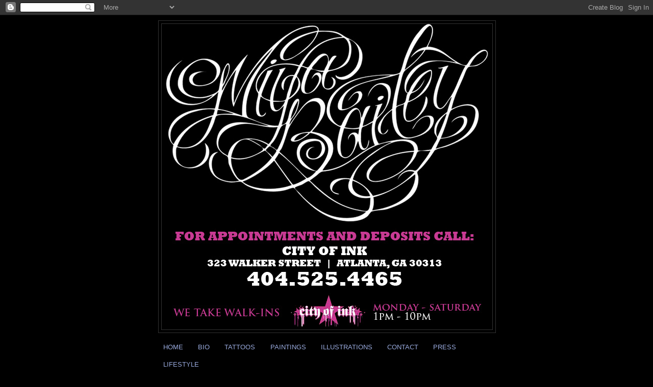

--- FILE ---
content_type: text/html; charset=UTF-8
request_url: https://miyabailey.blogspot.com/2010/06/time-to-heal.html
body_size: 19940
content:
<!DOCTYPE html>
<html dir='ltr' xmlns='http://www.w3.org/1999/xhtml' xmlns:b='http://www.google.com/2005/gml/b' xmlns:data='http://www.google.com/2005/gml/data' xmlns:expr='http://www.google.com/2005/gml/expr'>
<head>
<link href='https://www.blogger.com/static/v1/widgets/2944754296-widget_css_bundle.css' rel='stylesheet' type='text/css'/>
<meta content='text/html; charset=UTF-8' http-equiv='Content-Type'/>
<meta content='blogger' name='generator'/>
<link href='https://miyabailey.blogspot.com/favicon.ico' rel='icon' type='image/x-icon'/>
<link href='http://miyabailey.blogspot.com/2010/06/time-to-heal.html' rel='canonical'/>
<link rel="alternate" type="application/atom+xml" title="City of Ink&#39;s &quot;Miya Bailey&quot; - Atom" href="https://miyabailey.blogspot.com/feeds/posts/default" />
<link rel="alternate" type="application/rss+xml" title="City of Ink&#39;s &quot;Miya Bailey&quot; - RSS" href="https://miyabailey.blogspot.com/feeds/posts/default?alt=rss" />
<link rel="service.post" type="application/atom+xml" title="City of Ink&#39;s &quot;Miya Bailey&quot; - Atom" href="https://www.blogger.com/feeds/2215875708392821426/posts/default" />

<link rel="alternate" type="application/atom+xml" title="City of Ink&#39;s &quot;Miya Bailey&quot; - Atom" href="https://miyabailey.blogspot.com/feeds/708613016142360200/comments/default" />
<!--Can't find substitution for tag [blog.ieCssRetrofitLinks]-->
<link href='http://blogpress.w18.net/photos/10/06/08/s_946.jpg' rel='image_src'/>
<meta content='http://miyabailey.blogspot.com/2010/06/time-to-heal.html' property='og:url'/>
<meta content='Time to Heal...' property='og:title'/>
<meta content='All my dreams are coming true... But my personal life sucks right now...the blessings of doing what you love vs making other happy.... It se...' property='og:description'/>
<meta content='https://lh3.googleusercontent.com/blogger_img_proxy/AEn0k_sYDWCtk-tVV8B697sQ-v978RfGnI86Jy6kTyiX2I_yMJkpw6zOIFm-dyOrMvf-B3Wup2uK8BaO3di9_uIlbUCroB230P3qTFZyY0A9gOaM6FSya_zl=w1200-h630-p-k-no-nu' property='og:image'/>
<title>City of Ink's "Miya Bailey": Time to Heal...</title>
<style id='page-skin-1' type='text/css'><!--
/*
-----------------------------------------------
Blogger Template Style
Name:     Minima Black
Date:     26 Feb 2004
Updated by: Blogger Team
----------------------------------------------- */
/* Variable definitions
====================
<Variable name="bgcolor" description="Page Background Color"
type="color" default="#000">
<Variable name="textcolor" description="Text Color"
type="color" default="#ccc">
<Variable name="linkcolor" description="Link Color"
type="color" default="#9ad">
<Variable name="pagetitlecolor" description="Blog Title Color"
type="color" default="#ccc">
<Variable name="descriptioncolor" description="Blog Description Color"
type="color" default="#777">
<Variable name="titlecolor" description="Post Title Color"
type="color" default="#ad9">
<Variable name="bordercolor" description="Border Color"
type="color" default="#333">
<Variable name="sidebarcolor" description="Sidebar Title Color"
type="color" default="#777">
<Variable name="sidebartextcolor" description="Sidebar Text Color"
type="color" default="#999">
<Variable name="visitedlinkcolor" description="Visited Link Color"
type="color" default="#a7a">
<Variable name="bodyfont" description="Text Font"
type="font" default="normal normal 100% 'Trebuchet MS',Trebuchet,Verdana,Sans-serif">
<Variable name="headerfont" description="Sidebar Title Font"
type="font"
default="normal bold 78% 'Trebuchet MS',Trebuchet,Arial,Verdana,Sans-serif">
<Variable name="pagetitlefont" description="Blog Title Font"
type="font"
default="normal bold 200% 'Trebuchet MS',Trebuchet,Verdana,Sans-serif">
<Variable name="descriptionfont" description="Blog Description Font"
type="font"
default="normal normal 78% 'Trebuchet MS', Trebuchet, Verdana, Sans-serif">
<Variable name="postfooterfont" description="Post Footer Font"
type="font"
default="normal normal 78% 'Trebuchet MS', Trebuchet, Arial, Verdana, Sans-serif">
<Variable name="startSide" description="Start side in blog language"
type="automatic" default="left">
<Variable name="endSide" description="End side in blog language"
type="automatic" default="right">
*/
/* Use this with templates/template-twocol.html */
body {
background:#000000;
background:#000000 url(https://lh3.googleusercontent.com/blogger_img_proxy/AEn0k_ub28YkExKl2BzluRbBkwCbLPBYM5O4WKzrPZaNtUTWXxF9CCQpLpdLk1VU8EmLnM5yVtpG_urpKy7Fzs1iT6luY3JVgY_vCvlQwsiKv6LwPQ=s0-d);
background-repeat:no-repeat;
background-attachment:fixed;
background-position:top center;
margin:0;
color:#cccccc;
font: x-small "Trebuchet MS", Trebuchet, Verdana, Sans-serif;
font-size/* */:/**/small;
font-size: /**/small;
text-align: center;
}
a:link {
color:#99aadd;
text-decoration:none;
}
a:visited {
color:#aa77aa;
text-decoration:none;
}
a:hover {
color:#aadd99;
text-decoration:underline;
}
a img {
border-width:0;
}
/* Header
-----------------------------------------------
*/
#header-wrapper {
width:660px;
margin:0 auto 10px;
border:1px solid #333333;
}
#header-inner {
background-position: center;
margin-left: auto;
margin-right: auto;
}
#header {
margin: 5px;
border: 1px solid #333333;
text-align: center;
color:#cccccc;
}
#header h1 {
margin:5px 5px 0;
padding:15px 20px .25em;
line-height:1.2em;
text-transform:uppercase;
letter-spacing:.2em;
font: normal bold 200% 'Trebuchet MS',Trebuchet,Verdana,Sans-serif;
}
#header a {
color:#cccccc;
text-decoration:none;
}
#header a:hover {
color:#cccccc;
}
#header .description {
margin:0 5px 5px;
padding:0 20px 15px;
max-width:700px;
text-transform:uppercase;
letter-spacing:.2em;
line-height: 1.4em;
font: normal normal 78% 'Trebuchet MS', Trebuchet, Verdana, Sans-serif;
color: #777777;
}
#header img {
margin-left: auto;
margin-right: auto;
}
/* Outer-Wrapper
----------------------------------------------- */
#outer-wrapper {
width: 660px;
margin:0 auto;
padding:10px;
text-align:left;
font: normal normal 100% 'Trebuchet MS',Trebuchet,Verdana,Sans-serif;
}
#main-wrapper {
width: 410px;
float: left;
word-wrap: break-word; /* fix for long text breaking sidebar float in IE */
overflow: hidden;     /* fix for long non-text content breaking IE sidebar float */
}
#sidebar-wrapper {
width: 220px;
float: right;
word-wrap: break-word; /* fix for long text breaking sidebar float in IE */
overflow: hidden;     /* fix for long non-text content breaking IE sidebar float */
}
/* Headings
----------------------------------------------- */
h2 {
margin:1.5em 0 .75em;
font:normal bold 78% 'Trebuchet MS',Trebuchet,Arial,Verdana,Sans-serif;
line-height: 1.4em;
text-transform:uppercase;
letter-spacing:.2em;
color:#777777;
}
/* Posts
-----------------------------------------------
*/
h2.date-header {
margin:1.5em 0 .5em;
}
.post {
margin:.5em 0 1.5em;
border-bottom:1px dotted #333333;
padding-bottom:1.5em;
}
.post h3 {
margin:.25em 0 0;
padding:0 0 4px;
font-size:140%;
font-weight:normal;
line-height:1.4em;
color:#aadd99;
}
.post h3 a, .post h3 a:visited, .post h3 strong {
display:block;
text-decoration:none;
color:#aadd99;
font-weight:bold;
}
.post h3 strong, .post h3 a:hover {
color:#cccccc;
}
.post-body {
margin:0 0 .75em;
line-height:1.6em;
}
.post-body blockquote {
line-height:1.3em;
}
.post-footer {
margin: .75em 0;
color:#777777;
text-transform:uppercase;
letter-spacing:.1em;
font: normal normal 78% 'Trebuchet MS', Trebuchet, Arial, Verdana, Sans-serif;
line-height: 1.4em;
}
.comment-link {
margin-left:.6em;
}
.post img {
padding:4px;
border:1px solid #333333;
}
.post blockquote {
margin:1em 20px;
}
.post blockquote p {
margin:.75em 0;
}
/* Comments
----------------------------------------------- */
#comments h4 {
margin:1em 0;
font-weight: bold;
line-height: 1.4em;
text-transform:uppercase;
letter-spacing:.2em;
color: #777777;
}
#comments-block {
margin:1em 0 1.5em;
line-height:1.6em;
}
#comments-block .comment-author {
margin:.5em 0;
}
#comments-block .comment-body {
margin:.25em 0 0;
}
#comments-block .comment-footer {
margin:-.25em 0 2em;
line-height: 1.4em;
text-transform:uppercase;
letter-spacing:.1em;
}
#comments-block .comment-body p {
margin:0 0 .75em;
}
.deleted-comment {
font-style:italic;
color:gray;
}
.feed-links {
clear: both;
line-height: 2.5em;
}
#blog-pager-newer-link {
float: left;
}
#blog-pager-older-link {
float: right;
}
#blog-pager {
text-align: center;
}
/* Sidebar Content
----------------------------------------------- */
.sidebar {
color: #999999;
line-height: 1.5em;
}
.sidebar ul {
list-style:none;
margin:0 0 0;
padding:0 0 0;
}
.sidebar li {
margin:0;
padding-top:0;
padding-right:0;
padding-bottom:.25em;
padding-left:15px;
text-indent:-15px;
line-height:1.5em;
}
.sidebar .widget, .main .widget {
border-bottom:1px dotted #333333;
margin:0 0 1.5em;
padding:0 0 1.5em;
}
.main .Blog {
border-bottom-width: 0;
}
/* Profile
----------------------------------------------- */
.profile-img {
float: left;
margin-top: 0;
margin-right: 5px;
margin-bottom: 5px;
margin-left: 0;
padding: 4px;
border: 1px solid #333333;
}
.profile-data {
margin:0;
text-transform:uppercase;
letter-spacing:.1em;
font: normal normal 78% 'Trebuchet MS', Trebuchet, Arial, Verdana, Sans-serif;
color: #777777;
font-weight: bold;
line-height: 1.6em;
}
.profile-datablock {
margin:.5em 0 .5em;
}
.profile-textblock {
margin: 0.5em 0;
line-height: 1.6em;
}
.profile-link {
font: normal normal 78% 'Trebuchet MS', Trebuchet, Arial, Verdana, Sans-serif;
text-transform: uppercase;
letter-spacing: .1em;
}
/* Footer
----------------------------------------------- */
#footer {
width:660px;
clear:both;
margin:0 auto;
padding-top:15px;
line-height: 1.6em;
text-transform:uppercase;
letter-spacing:.1em;
text-align: center;
}

--></style>
<link href='https://www.blogger.com/dyn-css/authorization.css?targetBlogID=2215875708392821426&amp;zx=e24622cc-59fd-4b32-a1ff-1a896b5dda24' media='none' onload='if(media!=&#39;all&#39;)media=&#39;all&#39;' rel='stylesheet'/><noscript><link href='https://www.blogger.com/dyn-css/authorization.css?targetBlogID=2215875708392821426&amp;zx=e24622cc-59fd-4b32-a1ff-1a896b5dda24' rel='stylesheet'/></noscript>
<meta name='google-adsense-platform-account' content='ca-host-pub-1556223355139109'/>
<meta name='google-adsense-platform-domain' content='blogspot.com'/>

</head>
<body>
<div class='navbar section' id='navbar'><div class='widget Navbar' data-version='1' id='Navbar1'><script type="text/javascript">
    function setAttributeOnload(object, attribute, val) {
      if(window.addEventListener) {
        window.addEventListener('load',
          function(){ object[attribute] = val; }, false);
      } else {
        window.attachEvent('onload', function(){ object[attribute] = val; });
      }
    }
  </script>
<div id="navbar-iframe-container"></div>
<script type="text/javascript" src="https://apis.google.com/js/platform.js"></script>
<script type="text/javascript">
      gapi.load("gapi.iframes:gapi.iframes.style.bubble", function() {
        if (gapi.iframes && gapi.iframes.getContext) {
          gapi.iframes.getContext().openChild({
              url: 'https://www.blogger.com/navbar/2215875708392821426?po\x3d708613016142360200\x26origin\x3dhttps://miyabailey.blogspot.com',
              where: document.getElementById("navbar-iframe-container"),
              id: "navbar-iframe"
          });
        }
      });
    </script><script type="text/javascript">
(function() {
var script = document.createElement('script');
script.type = 'text/javascript';
script.src = '//pagead2.googlesyndication.com/pagead/js/google_top_exp.js';
var head = document.getElementsByTagName('head')[0];
if (head) {
head.appendChild(script);
}})();
</script>
</div></div>
<div id='outer-wrapper'><div id='wrap2'>
<!-- skip links for text browsers -->
<span id='skiplinks' style='display:none;'>
<a href='#main'>skip to main </a> |
      <a href='#sidebar'>skip to sidebar</a>
</span>
<div id='header-wrapper'>
<div class='header section' id='header'><div class='widget Header' data-version='1' id='Header1'>
<div id='header-inner'>
<a href='https://miyabailey.blogspot.com/' style='display: block'>
<img alt='City of Ink&#39;s "Miya Bailey"' height='600px; ' id='Header1_headerimg' src='https://blogger.googleusercontent.com/img/b/R29vZ2xl/AVvXsEixPSgAAEOuJD6-TRkAZjf8witq7YtvpmXd7xAnR2cG3zOQcZ5SxBqcVeeq7lwpMceZzk0f9pZTZqpnOCeuVP-BcNMoRq2UycwAXW9TCR-Mos_0HT56g2azd8WziBGsMKv-rllFYAs9md-y/s1600/tour-banner.jpg' style='display: block' width='640px; '/>
</a>
</div>
</div></div>
</div>
<div id='content-wrapper'>
<div id='crosscol-wrapper' style='text-align:center'>
<div class='crosscol section' id='crosscol'><div class='widget PageList' data-version='1' id='PageList1'>
<h2>Pages</h2>
<div class='widget-content'>
<ul>
<li>
<a href='https://miyabailey.blogspot.com/'>HOME</a>
</li>
<li>
<a href='https://miyabailey.blogspot.com/p/bio.html'>BIO</a>
</li>
<li>
<a href='https://miyabailey.blogspot.com/p/tattoos.html'>TATTOOS</a>
</li>
<li>
<a href='https://miyabailey.blogspot.com/p/paintings.html'>PAINTINGS</a>
</li>
<li>
<a href='https://miyabailey.blogspot.com/p/illustrations.html'>ILLUSTRATIONS</a>
</li>
<li>
<a href='https://miyabailey.blogspot.com/p/contact.html'>CONTACT</a>
</li>
<li>
<a href='https://miyabailey.blogspot.com/p/press.html'>PRESS</a>
</li>
<li>
<a href='https://miyabailey.blogspot.com/p/lifestyle.html'>LIFESTYLE</a>
</li>
</ul>
<div class='clear'></div>
</div>
</div></div>
</div>
<div id='main-wrapper'>
<div class='main section' id='main'><div class='widget Blog' data-version='1' id='Blog1'>
<div class='blog-posts hfeed'>

          <div class="date-outer">
        
<h2 class='date-header'><span>Tuesday, June 8, 2010</span></h2>

          <div class="date-posts">
        
<div class='post-outer'>
<div class='post hentry uncustomized-post-template' itemprop='blogPost' itemscope='itemscope' itemtype='http://schema.org/BlogPosting'>
<meta content='http://blogpress.w18.net/photos/10/06/08/s_946.jpg' itemprop='image_url'/>
<meta content='2215875708392821426' itemprop='blogId'/>
<meta content='708613016142360200' itemprop='postId'/>
<a name='708613016142360200'></a>
<h3 class='post-title entry-title' itemprop='name'>
Time to Heal...
</h3>
<div class='post-header'>
<div class='post-header-line-1'></div>
</div>
<div class='post-body entry-content' id='post-body-708613016142360200' itemprop='description articleBody'>
All my dreams are coming true... But my personal life sucks right now...the blessings of doing what you love vs making other happy.... It seems like I have been doing everything to make other people happy except myself ....The closer I get to my goal the more distance grows between me and the people I love the most....my views on life are changing the more I grow and some people don't seem to grow at all....Sunday I just want to ecsape the world.... Some of COI went to check out the tattoo convention...I was hanging out with Prophet & Rabbit trying to figure out my personal life out....my leak of social life, fake friends, people using my kindness but when they are needed no one is around....trying to be an artist and evolve then your clients won't let you grow by telling you the same ideas I heard when I was 19 years old...I'm just want peace of mind.... And do beautiful artwork that will live wayyyy longer than I do...I don't like to be the cause of other people unhappiness so I distance myself from people... But when the night comes and all my friends are out enjoying life....it's just me, Rabbit, paint brushes & pencils....I found a new place to go to think & reflect in Castleberry hill away from the groupies and wanna be friends.... I took Prophet there for the first time sunday... I hope he wasn't too bored.... I remember when my dad would pick me up to hang out... It was a big deal to me just being around him studying his every move... Wanting to be just like him...  He was cool to me and I was always excited to see him even when it was just overnight or a few hours.... I had to share this private spot with Prophet....to reflect, to think, to heal.... <br /><br /><center><a href="http://blogpress.w18.net/photos/10/06/08/946.jpg"><img border="0" height="281" src="https://lh3.googleusercontent.com/blogger_img_proxy/AEn0k_sYDWCtk-tVV8B697sQ-v978RfGnI86Jy6kTyiX2I_yMJkpw6zOIFm-dyOrMvf-B3Wup2uK8BaO3di9_uIlbUCroB230P3qTFZyY0A9gOaM6FSya_zl=s0-d" style="margin:5px" width="210"></a></center><br /><br /><br /><center><a href="http://blogpress.w18.net/photos/10/06/08/947.jpg"><img border="0" height="281" src="https://lh3.googleusercontent.com/blogger_img_proxy/AEn0k_vGiNy2xSQw1JK46uiwePVNH3cfg_BCV5Qx39HADFqM595hNr1QWDn0Rvqva6l8n--S34AbSDKXVewburL8s9Ydl2MEfx_tPcBDx0nY1M76CX8VJ0k=s0-d" style="margin:5px" width="210"></a></center><br /><br /><br /><center><a href="http://blogpress.w18.net/photos/10/06/08/948.jpg"><img border="0" height="281" src="https://lh3.googleusercontent.com/blogger_img_proxy/AEn0k_s_ZdxRrTVN2VoHWk4wTz8nNVUx3Frl8hx7vWDeCcyWqsEE1WvIZb3jZwEzCP9iEA4B2_ehaRTBMPlPmcqq1JNVlUALtR1v5N-K9RDv7Ixr0I8Qs35H=s0-d" style="margin:5px" width="210"></a></center><br /><br /><br /><center><a href="http://blogpress.w18.net/photos/10/06/08/949.jpg"><img border="0" height="281" src="https://lh3.googleusercontent.com/blogger_img_proxy/AEn0k_uJyLHmAprws4P1qnkoTL_XUN7bow88S3tSS8QcagENq-LutHFYxCixBaRPo9PPLZ8ABemj3Glo9NkJ6V3s6fYpjHuLetL8rVdwxKRU_8nLAcPKlZez=s0-d" style="margin:5px" width="210"></a></center><br /><br /><br /><center><a href="http://blogpress.w18.net/photos/10/06/08/950.jpg"><img border="0" height="281" src="https://lh3.googleusercontent.com/blogger_img_proxy/AEn0k_u4frd2cl7R6uIOr81T50_NaIXx_x0dTlcKjd54rJUb5EBrQHFhappKCJjSSnw0U3MYNklR3osxjl7R-kVdze7OLL8eAO3VrRvdsjJjRv6ZGMB79A=s0-d" style="margin:5px" width="210"></a></center><br /><br /><br /><center><a href="http://blogpress.w18.net/photos/10/06/08/951.jpg"><img border="0" height="281" src="https://lh3.googleusercontent.com/blogger_img_proxy/AEn0k_ucz9wTgjw6XWAgtGMsHyBTB3W-Swix0KX0Rz0DYuWMiw3-yfVINI7gjl62IAVMzWC_kmJme2d0hCbBzXuwu5XckLz5QpPmh4wbtT9GOn7xG63FqFGW=s0-d" style="margin:5px" width="210"></a></center><br /><br /><br /><center><a href="http://blogpress.w18.net/photos/10/06/08/952.jpg"><img border="0" height="281" src="https://lh3.googleusercontent.com/blogger_img_proxy/AEn0k_tkquLgPcUvbo-X0xibVub7X_MaetyA0KwaWcyysgP68gjwCmsFMxugI7a1-_8FGIhnjSf6l0i8qkY-Mb371oBC1tt1LrCbgV6KDvl_VHbU1AHkRc3Q=s0-d" style="margin:5px" width="210"></a></center><br /><br /><br /><center><a href="http://blogpress.w18.net/photos/10/06/08/953.jpg"><img border="0" height="281" src="https://lh3.googleusercontent.com/blogger_img_proxy/AEn0k_tDHShmFffiAgY6zofivFXqIxZRP981JnnPPFt5jP49b3pLYVVzojOrlGkmfGXSvp-bZZmM5MApsA1JxrUWNl-5QGUJmyFMBHZIRaRAmIzlk6Cw-asu=s0-d" style="margin:5px" width="210"></a></center><br /><br /><br /><center><a href="http://blogpress.w18.net/photos/10/06/08/954.jpg"><img border="0" height="281" src="https://lh3.googleusercontent.com/blogger_img_proxy/AEn0k_tXnvE3BSmgluRbaevSYjxueN2rcEnx6Kw7cBiTE7TZShbur95-Rktlkdgh5b_YiHbBLKkcIn0E2J_Q-ILVxZhtqcF-m50p1Xd12fwgpp2EGypr4EY=s0-d" style="margin:5px" width="210"></a></center><br />Posted from my iPhone <br />
<div style='clear: both;'></div>
</div>
<div class='post-footer'>
<div class='post-footer-line post-footer-line-1'>
<span class='post-author vcard'>
Posted by
<span class='fn' itemprop='author' itemscope='itemscope' itemtype='http://schema.org/Person'>
<meta content='https://www.blogger.com/profile/13392861880198246695' itemprop='url'/>
<a class='g-profile' href='https://www.blogger.com/profile/13392861880198246695' rel='author' title='author profile'>
<span itemprop='name'>Unknown</span>
</a>
</span>
</span>
<span class='post-timestamp'>
at
<meta content='http://miyabailey.blogspot.com/2010/06/time-to-heal.html' itemprop='url'/>
<a class='timestamp-link' href='https://miyabailey.blogspot.com/2010/06/time-to-heal.html' rel='bookmark' title='permanent link'><abbr class='published' itemprop='datePublished' title='2010-06-08T08:08:00-07:00'>8:08&#8239;AM</abbr></a>
</span>
<span class='post-comment-link'>
</span>
<span class='post-icons'>
<span class='item-action'>
<a href='https://www.blogger.com/email-post/2215875708392821426/708613016142360200' title='Email Post'>
<img alt='' class='icon-action' height='13' src='https://resources.blogblog.com/img/icon18_email.gif' width='18'/>
</a>
</span>
<span class='item-control blog-admin pid-575638791'>
<a href='https://www.blogger.com/post-edit.g?blogID=2215875708392821426&postID=708613016142360200&from=pencil' title='Edit Post'>
<img alt='' class='icon-action' height='18' src='https://resources.blogblog.com/img/icon18_edit_allbkg.gif' width='18'/>
</a>
</span>
</span>
<div class='post-share-buttons goog-inline-block'>
<a class='goog-inline-block share-button sb-email' href='https://www.blogger.com/share-post.g?blogID=2215875708392821426&postID=708613016142360200&target=email' target='_blank' title='Email This'><span class='share-button-link-text'>Email This</span></a><a class='goog-inline-block share-button sb-blog' href='https://www.blogger.com/share-post.g?blogID=2215875708392821426&postID=708613016142360200&target=blog' onclick='window.open(this.href, "_blank", "height=270,width=475"); return false;' target='_blank' title='BlogThis!'><span class='share-button-link-text'>BlogThis!</span></a><a class='goog-inline-block share-button sb-twitter' href='https://www.blogger.com/share-post.g?blogID=2215875708392821426&postID=708613016142360200&target=twitter' target='_blank' title='Share to X'><span class='share-button-link-text'>Share to X</span></a><a class='goog-inline-block share-button sb-facebook' href='https://www.blogger.com/share-post.g?blogID=2215875708392821426&postID=708613016142360200&target=facebook' onclick='window.open(this.href, "_blank", "height=430,width=640"); return false;' target='_blank' title='Share to Facebook'><span class='share-button-link-text'>Share to Facebook</span></a><a class='goog-inline-block share-button sb-pinterest' href='https://www.blogger.com/share-post.g?blogID=2215875708392821426&postID=708613016142360200&target=pinterest' target='_blank' title='Share to Pinterest'><span class='share-button-link-text'>Share to Pinterest</span></a>
</div>
</div>
<div class='post-footer-line post-footer-line-2'>
<span class='post-labels'>
Labels:
<a href='https://miyabailey.blogspot.com/search/label/castleberry%20hill' rel='tag'>castleberry hill</a>,
<a href='https://miyabailey.blogspot.com/search/label/Miya%20Bailey' rel='tag'>Miya Bailey</a>,
<a href='https://miyabailey.blogspot.com/search/label/Prophet%20Ayim%20Bailey' rel='tag'>Prophet Ayim Bailey</a>,
<a href='https://miyabailey.blogspot.com/search/label/Rabbit%20John%20Bailey' rel='tag'>Rabbit John Bailey</a>,
<a href='https://miyabailey.blogspot.com/search/label/The%20Bailey%20Family' rel='tag'>The Bailey Family</a>
</span>
</div>
<div class='post-footer-line post-footer-line-3'>
<span class='post-location'>
</span>
</div>
</div>
</div>
<div class='comments' id='comments'>
<a name='comments'></a>
<h4>14 comments:</h4>
<div id='Blog1_comments-block-wrapper'>
<dl class='avatar-comment-indent' id='comments-block'>
<dt class='comment-author ' id='c8679126669547500939'>
<a name='c8679126669547500939'></a>
<div class="avatar-image-container avatar-stock"><span dir="ltr"><img src="//resources.blogblog.com/img/blank.gif" width="35" height="35" alt="" title="teonykkia starr">

</span></div>
teonykkia starr
said...
</dt>
<dd class='comment-body' id='Blog1_cmt-8679126669547500939'>
<p>
this is what i love the most about your blog you bare so much of what you feel. its honest and real almost vulnerable. in a world full of people faking their feelings and men who hide there true ones this is refreshing. thank you miya
</p>
</dd>
<dd class='comment-footer'>
<span class='comment-timestamp'>
<a href='https://miyabailey.blogspot.com/2010/06/time-to-heal.html?showComment=1276010630182#c8679126669547500939' title='comment permalink'>
June 8, 2010 at 8:23&#8239;AM
</a>
<span class='item-control blog-admin pid-580695415'>
<a class='comment-delete' href='https://www.blogger.com/comment/delete/2215875708392821426/8679126669547500939' title='Delete Comment'>
<img src='https://resources.blogblog.com/img/icon_delete13.gif'/>
</a>
</span>
</span>
</dd>
<dt class='comment-author ' id='c5622436509706991620'>
<a name='c5622436509706991620'></a>
<div class="avatar-image-container vcard"><span dir="ltr"><a href="https://www.blogger.com/profile/10132162906968346974" target="" rel="nofollow" onclick="" class="avatar-hovercard" id="av-5622436509706991620-10132162906968346974"><img src="https://resources.blogblog.com/img/blank.gif" width="35" height="35" class="delayLoad" style="display: none;" longdesc="//blogger.googleusercontent.com/img/b/R29vZ2xl/AVvXsEji1wOvNHHgn87URvsvzGtoFS4bZ7cVWdt57jFytoFtlcFkVTUuBzFbyUgSlrV4eyn3qyRuHFqtu_erhXQRFOa6eHzFqt38ivShpjz0tz5m5m-UXAw2x1ppU6XOkYTkpr8/s45-c/dolly.jpg" alt="" title="Dolly Dagg">

<noscript><img src="//blogger.googleusercontent.com/img/b/R29vZ2xl/AVvXsEji1wOvNHHgn87URvsvzGtoFS4bZ7cVWdt57jFytoFtlcFkVTUuBzFbyUgSlrV4eyn3qyRuHFqtu_erhXQRFOa6eHzFqt38ivShpjz0tz5m5m-UXAw2x1ppU6XOkYTkpr8/s45-c/dolly.jpg" width="35" height="35" class="photo" alt=""></noscript></a></span></div>
<a href='https://www.blogger.com/profile/10132162906968346974' rel='nofollow'>Dolly Dagg</a>
said...
</dt>
<dd class='comment-body' id='Blog1_cmt-5622436509706991620'>
<p>
I honestly know how you feel it hurts when people don&#39;t realize that eventually you have to grow and sometimes it not going to be to every bodies liking but, sometimes you have to do whats best for you and they are really your true friends and as supportive they would understand that. The time has come where you cant hold on to dead weight anymore especially if it is not uplifting and the sad reality is you are making yourself happy and once you get on top ..... they will be back in your face again and not cause you asked them to,SO! with that being said don&#39;t fret just breathe take time for yourself and be ready take on anything new that god throws at you  aka be blessed!
</p>
</dd>
<dd class='comment-footer'>
<span class='comment-timestamp'>
<a href='https://miyabailey.blogspot.com/2010/06/time-to-heal.html?showComment=1276010700760#c5622436509706991620' title='comment permalink'>
June 8, 2010 at 8:25&#8239;AM
</a>
<span class='item-control blog-admin pid-297694904'>
<a class='comment-delete' href='https://www.blogger.com/comment/delete/2215875708392821426/5622436509706991620' title='Delete Comment'>
<img src='https://resources.blogblog.com/img/icon_delete13.gif'/>
</a>
</span>
</span>
</dd>
<dt class='comment-author ' id='c6323381366279006936'>
<a name='c6323381366279006936'></a>
<div class="avatar-image-container vcard"><span dir="ltr"><a href="https://www.blogger.com/profile/17432199137248068007" target="" rel="nofollow" onclick="" class="avatar-hovercard" id="av-6323381366279006936-17432199137248068007"><img src="https://resources.blogblog.com/img/blank.gif" width="35" height="35" class="delayLoad" style="display: none;" longdesc="//2.bp.blogspot.com/_NS5vxhtojuA/TAnpktO4AuI/AAAAAAAAAEk/vcea0Oc98cw/S45-s35/Blog%2BPic.jpg" alt="" title="Constant.Momentum">

<noscript><img src="//2.bp.blogspot.com/_NS5vxhtojuA/TAnpktO4AuI/AAAAAAAAAEk/vcea0Oc98cw/S45-s35/Blog%2BPic.jpg" width="35" height="35" class="photo" alt=""></noscript></a></span></div>
<a href='https://www.blogger.com/profile/17432199137248068007' rel='nofollow'>Constant.Momentum</a>
said...
</dt>
<dd class='comment-body' id='Blog1_cmt-6323381366279006936'>
<p>
Great post. Some people may think it&#39;s a sad one, but I don&#39;t see it that way.  Once you reach a certain level of success and continue on that path .. pain is sure to come with it. That&#39;s the fuel artists use to beat harder and think deeper, create more.<br /><br />Sometimes people don&#39;t change. 90% of the time probably.  That&#39;s when you&#39;re able to clearly get rid of the cluttering weeds and make room for thicker roots. Those that truly Love you &amp; support you will grow with you. Those thank can&#39;t get left behind.<br /><br />I&#39;m sure your son Loved being there with you and I hope it brings you clarity in the future.<br /><br />- Peace
</p>
</dd>
<dd class='comment-footer'>
<span class='comment-timestamp'>
<a href='https://miyabailey.blogspot.com/2010/06/time-to-heal.html?showComment=1276010932967#c6323381366279006936' title='comment permalink'>
June 8, 2010 at 8:28&#8239;AM
</a>
<span class='item-control blog-admin pid-940172912'>
<a class='comment-delete' href='https://www.blogger.com/comment/delete/2215875708392821426/6323381366279006936' title='Delete Comment'>
<img src='https://resources.blogblog.com/img/icon_delete13.gif'/>
</a>
</span>
</span>
</dd>
<dt class='comment-author ' id='c4320924967022121003'>
<a name='c4320924967022121003'></a>
<div class="avatar-image-container avatar-stock"><span dir="ltr"><a href="https://www.blogger.com/profile/10932587542452338872" target="" rel="nofollow" onclick="" class="avatar-hovercard" id="av-4320924967022121003-10932587542452338872"><img src="//www.blogger.com/img/blogger_logo_round_35.png" width="35" height="35" alt="" title="Unknown">

</a></span></div>
<a href='https://www.blogger.com/profile/10932587542452338872' rel='nofollow'>Unknown</a>
said...
</dt>
<dd class='comment-body' id='Blog1_cmt-4320924967022121003'>
<p>
I feel you brother, sometimes you gotta fall back to move forward...i did it...yep times are trying, in our garden the weeds have to be pulled, the hedges have to be pruned in order for the flowers to grow. Continue to Evolve but don&#39;t ever lose sight of what&#39;s real, cause some of the REAL friends and family that you have understand and know about true change and transition......we embrace it and support you even when you&#39;re down and feel like you gotta disconnect<br /><br /><br />ginyard
</p>
</dd>
<dd class='comment-footer'>
<span class='comment-timestamp'>
<a href='https://miyabailey.blogspot.com/2010/06/time-to-heal.html?showComment=1276012501475#c4320924967022121003' title='comment permalink'>
June 8, 2010 at 8:55&#8239;AM
</a>
<span class='item-control blog-admin pid-783796288'>
<a class='comment-delete' href='https://www.blogger.com/comment/delete/2215875708392821426/4320924967022121003' title='Delete Comment'>
<img src='https://resources.blogblog.com/img/icon_delete13.gif'/>
</a>
</span>
</span>
</dd>
<dt class='comment-author ' id='c5031786732620558924'>
<a name='c5031786732620558924'></a>
<div class="avatar-image-container vcard"><span dir="ltr"><a href="https://www.blogger.com/profile/07812269031321625818" target="" rel="nofollow" onclick="" class="avatar-hovercard" id="av-5031786732620558924-07812269031321625818"><img src="https://resources.blogblog.com/img/blank.gif" width="35" height="35" class="delayLoad" style="display: none;" longdesc="//blogger.googleusercontent.com/img/b/R29vZ2xl/AVvXsEizXxinJkP4xGPmjkl8TvqIJ8J-4HDb7LhpMm1xq5KtPbd0PUjN9-6ujVglzDLYWi_mOYZSDJGnF-fsrkLmHN8BuKxp84tG6U04fxSvA8mW2keTzd8RW5e0vLv_MyfmOw/s45-c/2015-04-04+21.20.46.jpg" alt="" title="AssertiveWit">

<noscript><img src="//blogger.googleusercontent.com/img/b/R29vZ2xl/AVvXsEizXxinJkP4xGPmjkl8TvqIJ8J-4HDb7LhpMm1xq5KtPbd0PUjN9-6ujVglzDLYWi_mOYZSDJGnF-fsrkLmHN8BuKxp84tG6U04fxSvA8mW2keTzd8RW5e0vLv_MyfmOw/s45-c/2015-04-04+21.20.46.jpg" width="35" height="35" class="photo" alt=""></noscript></a></span></div>
<a href='https://www.blogger.com/profile/07812269031321625818' rel='nofollow'>AssertiveWit</a>
said...
</dt>
<dd class='comment-body' id='Blog1_cmt-5031786732620558924'>
<p>
I&#39;m sure he appreciated it...a kid like him knows he has an awesome dad, no matter how different you might be from other parents :)
</p>
</dd>
<dd class='comment-footer'>
<span class='comment-timestamp'>
<a href='https://miyabailey.blogspot.com/2010/06/time-to-heal.html?showComment=1276012989627#c5031786732620558924' title='comment permalink'>
June 8, 2010 at 9:03&#8239;AM
</a>
<span class='item-control blog-admin pid-49808281'>
<a class='comment-delete' href='https://www.blogger.com/comment/delete/2215875708392821426/5031786732620558924' title='Delete Comment'>
<img src='https://resources.blogblog.com/img/icon_delete13.gif'/>
</a>
</span>
</span>
</dd>
<dt class='comment-author ' id='c1445739242266693318'>
<a name='c1445739242266693318'></a>
<div class="avatar-image-container avatar-stock"><span dir="ltr"><a href="https://www.blogger.com/profile/15159028884920711751" target="" rel="nofollow" onclick="" class="avatar-hovercard" id="av-1445739242266693318-15159028884920711751"><img src="//www.blogger.com/img/blogger_logo_round_35.png" width="35" height="35" alt="" title="Unknown">

</a></span></div>
<a href='https://www.blogger.com/profile/15159028884920711751' rel='nofollow'>Unknown</a>
said...
</dt>
<dd class='comment-body' id='Blog1_cmt-1445739242266693318'>
<p>
The sacrifices will make in life 99% of the time never go noticed or appreciated. Especially when you are around a bunch of &quot;niggas&quot;. When u do so much for others it takes that self time to recharge urself. For me I like to hit the streets abd just walk. When I walk my mind gets clear and I just have my talks with God. But even though I consider it my self time, I&#39;m ALWAYS approached by someone that I end up being able to bless or they bless me.
</p>
</dd>
<dd class='comment-footer'>
<span class='comment-timestamp'>
<a href='https://miyabailey.blogspot.com/2010/06/time-to-heal.html?showComment=1276016179351#c1445739242266693318' title='comment permalink'>
June 8, 2010 at 9:56&#8239;AM
</a>
<span class='item-control blog-admin pid-636069983'>
<a class='comment-delete' href='https://www.blogger.com/comment/delete/2215875708392821426/1445739242266693318' title='Delete Comment'>
<img src='https://resources.blogblog.com/img/icon_delete13.gif'/>
</a>
</span>
</span>
</dd>
<dt class='comment-author ' id='c4300828222072706205'>
<a name='c4300828222072706205'></a>
<div class="avatar-image-container avatar-stock"><span dir="ltr"><a href="https://www.blogger.com/profile/04834348629378477838" target="" rel="nofollow" onclick="" class="avatar-hovercard" id="av-4300828222072706205-04834348629378477838"><img src="//www.blogger.com/img/blogger_logo_round_35.png" width="35" height="35" alt="" title="Unknown">

</a></span></div>
<a href='https://www.blogger.com/profile/04834348629378477838' rel='nofollow'>Unknown</a>
said...
</dt>
<dd class='comment-body' id='Blog1_cmt-4300828222072706205'>
<p>
Feel where yuh coming from on this blog brother...I&#39;ve been feeling the same way as of late...I think I should find a new spot to chill and clear my mind as you, your son and, rabbit did... Respect
</p>
</dd>
<dd class='comment-footer'>
<span class='comment-timestamp'>
<a href='https://miyabailey.blogspot.com/2010/06/time-to-heal.html?showComment=1276043917233#c4300828222072706205' title='comment permalink'>
June 8, 2010 at 5:38&#8239;PM
</a>
<span class='item-control blog-admin pid-1470318697'>
<a class='comment-delete' href='https://www.blogger.com/comment/delete/2215875708392821426/4300828222072706205' title='Delete Comment'>
<img src='https://resources.blogblog.com/img/icon_delete13.gif'/>
</a>
</span>
</span>
</dd>
<dt class='comment-author ' id='c6778250923696866401'>
<a name='c6778250923696866401'></a>
<div class="avatar-image-container avatar-stock"><span dir="ltr"><img src="//resources.blogblog.com/img/blank.gif" width="35" height="35" alt="" title="Anonymous">

</span></div>
Anonymous
said...
</dt>
<dd class='comment-body' id='Blog1_cmt-6778250923696866401'>
<p>
It will get better, have faith, everyone doesn&#39;t grow at the same pace. While everyone else is out partying and enjoying their social lives, you are on your grind. You will reach all of your goals and your name will live forever. I&#39;m sure that your son enjoyed his quality time with you and knowing that you work so much, he probably cherishes every moment he gets to spent with you just like you did with your Dad. He&#39;s just at that age when he needs his Dad around the most to guide him, so you continue to take him to that private hideout and it will eventually become his favorite place to getaway to think also. Blessings to you and your family.
</p>
</dd>
<dd class='comment-footer'>
<span class='comment-timestamp'>
<a href='https://miyabailey.blogspot.com/2010/06/time-to-heal.html?showComment=1276043967597#c6778250923696866401' title='comment permalink'>
June 8, 2010 at 5:39&#8239;PM
</a>
<span class='item-control blog-admin pid-580695415'>
<a class='comment-delete' href='https://www.blogger.com/comment/delete/2215875708392821426/6778250923696866401' title='Delete Comment'>
<img src='https://resources.blogblog.com/img/icon_delete13.gif'/>
</a>
</span>
</span>
</dd>
<dt class='comment-author ' id='c6660014981746869833'>
<a name='c6660014981746869833'></a>
<div class="avatar-image-container avatar-stock"><span dir="ltr"><img src="//resources.blogblog.com/img/blank.gif" width="35" height="35" alt="" title="Anonymous">

</span></div>
Anonymous
said...
</dt>
<dd class='comment-body' id='Blog1_cmt-6660014981746869833'>
<p>
That time you share with your son has a significance that goes beyond &quot;boredom.&quot; I mean even if a young mind doesn&#39;t appreciate it (which I&#39;m sure is not the case), a mature mind will. There is so much missing now in my relationship with my dad that I have no choice but to think back on those moments like what you&#39;re sharing with Prophet. They shine brighter in my adult mind than they did when I was a kid. They keep me assured of his love when his older self doesn&#39;t seem to know how to mesh with my older self, the grown up daughter. You are giving so much to your son right now in those private moments that I don&#39;t think you should ever second-guess whether he values it. He WILL value it, rather now or later. Our brains know how to compartmentalize and store love even when our Id is telling us to want something else. Our brains know we will need those memories to sustain us later in moments of solitude and doubt.<br /><br />Those are some gorgeous pictures.<br /><br />Be Blessed!<br /><br />-J.
</p>
</dd>
<dd class='comment-footer'>
<span class='comment-timestamp'>
<a href='https://miyabailey.blogspot.com/2010/06/time-to-heal.html?showComment=1276066694602#c6660014981746869833' title='comment permalink'>
June 8, 2010 at 11:58&#8239;PM
</a>
<span class='item-control blog-admin pid-580695415'>
<a class='comment-delete' href='https://www.blogger.com/comment/delete/2215875708392821426/6660014981746869833' title='Delete Comment'>
<img src='https://resources.blogblog.com/img/icon_delete13.gif'/>
</a>
</span>
</span>
</dd>
<dt class='comment-author ' id='c2245343807755985533'>
<a name='c2245343807755985533'></a>
<div class="avatar-image-container vcard"><span dir="ltr"><a href="https://www.blogger.com/profile/11404989189386062782" target="" rel="nofollow" onclick="" class="avatar-hovercard" id="av-2245343807755985533-11404989189386062782"><img src="https://resources.blogblog.com/img/blank.gif" width="35" height="35" class="delayLoad" style="display: none;" longdesc="//blogger.googleusercontent.com/img/b/R29vZ2xl/AVvXsEiU4VMaAdZA1T2kVTyrrIxbVcd_FnWD0XhliaUiD43fXwe4CN3pQrJSmAFk34tdxypQAm5o9KJWoJDnEQsv76MgzXJMEt6kRPzATmSoqW-12EfLCm5tRB5IpN_97xCq18Q/s45-c/zailee+is+here+3-8-10+019.JPG" alt="" title="Freckles">

<noscript><img src="//blogger.googleusercontent.com/img/b/R29vZ2xl/AVvXsEiU4VMaAdZA1T2kVTyrrIxbVcd_FnWD0XhliaUiD43fXwe4CN3pQrJSmAFk34tdxypQAm5o9KJWoJDnEQsv76MgzXJMEt6kRPzATmSoqW-12EfLCm5tRB5IpN_97xCq18Q/s45-c/zailee+is+here+3-8-10+019.JPG" width="35" height="35" class="photo" alt=""></noscript></a></span></div>
<a href='https://www.blogger.com/profile/11404989189386062782' rel='nofollow'>Freckles</a>
said...
</dt>
<dd class='comment-body' id='Blog1_cmt-2245343807755985533'>
<p>
Miya, I appreacite you sharing more than you will ever know.  I know we are acquaintances and all that but I love your heart.  I use to love hanging around from time to time for your creative energy.  Be good to yourself FIRST.  IF you are not then you are no good to anyone else.  Believe that.  Sometimes you have to let your PIECE be still and listen.<br /><br />I am sure that prophet appreciate that quality time with Dad.  He may not understand it now but he will.  I know sometimes I sit back and wish for those moments with my dad.<br /><br />As I have said before, you are loved even if it is from afar but its love nonetheless.
</p>
</dd>
<dd class='comment-footer'>
<span class='comment-timestamp'>
<a href='https://miyabailey.blogspot.com/2010/06/time-to-heal.html?showComment=1276067319868#c2245343807755985533' title='comment permalink'>
June 9, 2010 at 12:08&#8239;AM
</a>
<span class='item-control blog-admin pid-1144125570'>
<a class='comment-delete' href='https://www.blogger.com/comment/delete/2215875708392821426/2245343807755985533' title='Delete Comment'>
<img src='https://resources.blogblog.com/img/icon_delete13.gif'/>
</a>
</span>
</span>
</dd>
<dt class='comment-author ' id='c2732385742229096650'>
<a name='c2732385742229096650'></a>
<div class="avatar-image-container avatar-stock"><span dir="ltr"><a href="https://www.blogger.com/profile/00929794633814610097" target="" rel="nofollow" onclick="" class="avatar-hovercard" id="av-2732385742229096650-00929794633814610097"><img src="//www.blogger.com/img/blogger_logo_round_35.png" width="35" height="35" alt="" title="Unknown">

</a></span></div>
<a href='https://www.blogger.com/profile/00929794633814610097' rel='nofollow'>Unknown</a>
said...
</dt>
<dd class='comment-body' id='Blog1_cmt-2732385742229096650'>
<p>
Miya, I read your blog regularly.  you have your priorities straight bro.  don&#39;t ever let anyone make you doubt yourself.  i know that we all have those days, but CONTINUE to fight through them.  you&#39;ve done well man.  continue to build on that foundation for your children and childrens children, and continue to be an insperation.  NEBLOS....
</p>
</dd>
<dd class='comment-footer'>
<span class='comment-timestamp'>
<a href='https://miyabailey.blogspot.com/2010/06/time-to-heal.html?showComment=1276080521636#c2732385742229096650' title='comment permalink'>
June 9, 2010 at 3:48&#8239;AM
</a>
<span class='item-control blog-admin pid-1701011361'>
<a class='comment-delete' href='https://www.blogger.com/comment/delete/2215875708392821426/2732385742229096650' title='Delete Comment'>
<img src='https://resources.blogblog.com/img/icon_delete13.gif'/>
</a>
</span>
</span>
</dd>
<dt class='comment-author blog-author' id='c6036453937779101175'>
<a name='c6036453937779101175'></a>
<div class="avatar-image-container avatar-stock"><span dir="ltr"><a href="https://www.blogger.com/profile/13392861880198246695" target="" rel="nofollow" onclick="" class="avatar-hovercard" id="av-6036453937779101175-13392861880198246695"><img src="//www.blogger.com/img/blogger_logo_round_35.png" width="35" height="35" alt="" title="Unknown">

</a></span></div>
<a href='https://www.blogger.com/profile/13392861880198246695' rel='nofollow'>Unknown</a>
said...
</dt>
<dd class='comment-body' id='Blog1_cmt-6036453937779101175'>
<p>
ALL these comments mean ALOT to me thank you ALL for your positive words..it means alot to me...many blessings and THANK YOU THANK YOU THANK YOU...these comments were the fuel I needed
</p>
</dd>
<dd class='comment-footer'>
<span class='comment-timestamp'>
<a href='https://miyabailey.blogspot.com/2010/06/time-to-heal.html?showComment=1276100715396#c6036453937779101175' title='comment permalink'>
June 9, 2010 at 9:25&#8239;AM
</a>
<span class='item-control blog-admin pid-575638791'>
<a class='comment-delete' href='https://www.blogger.com/comment/delete/2215875708392821426/6036453937779101175' title='Delete Comment'>
<img src='https://resources.blogblog.com/img/icon_delete13.gif'/>
</a>
</span>
</span>
</dd>
<dt class='comment-author ' id='c469377229753401201'>
<a name='c469377229753401201'></a>
<div class="avatar-image-container avatar-stock"><span dir="ltr"><a href="http://twitter.com/khiryp" target="" rel="nofollow" onclick=""><img src="//resources.blogblog.com/img/blank.gif" width="35" height="35" alt="" title="Khi">

</a></span></div>
<a href='http://twitter.com/khiryp' rel='nofollow'>Khi</a>
said...
</dt>
<dd class='comment-body' id='Blog1_cmt-469377229753401201'>
<p>
I think its important to get away from the hustle and bustle of daily life.  We got so caught up in trying to do for others, that we forget to take care of ourselves.  My uncle was a work-a-holic, but every other weekend he&#39;d pick me up and we&#39;d go fishing. . . I remember those fishing trips to this day, they were therapy for both of us. . . Some of the most memorable and invaluable things in life are those that are free, but come with the most expensive sacrifice. . . TIME
</p>
</dd>
<dd class='comment-footer'>
<span class='comment-timestamp'>
<a href='https://miyabailey.blogspot.com/2010/06/time-to-heal.html?showComment=1276197211355#c469377229753401201' title='comment permalink'>
June 10, 2010 at 12:13&#8239;PM
</a>
<span class='item-control blog-admin pid-580695415'>
<a class='comment-delete' href='https://www.blogger.com/comment/delete/2215875708392821426/469377229753401201' title='Delete Comment'>
<img src='https://resources.blogblog.com/img/icon_delete13.gif'/>
</a>
</span>
</span>
</dd>
<dt class='comment-author ' id='c3791381426238135791'>
<a name='c3791381426238135791'></a>
<div class="avatar-image-container avatar-stock"><span dir="ltr"><img src="//resources.blogblog.com/img/blank.gif" width="35" height="35" alt="" title="Crisjorick">

</span></div>
Crisjorick
said...
</dt>
<dd class='comment-body' id='Blog1_cmt-3791381426238135791'>
<p>
Sooooo Im up at 6:03 am because I cant sleep due to alot of &quot;ish&quot; on the brain... Figured Id come to your page and read the blogs... I came across this one and felt like you were &quot;speaking for me&quot; I feel so strongly about the words you just laid out for us. -- You speak the truth and sometimes just give us affirmation for certain situations in our own lives..- Thanks Cris
</p>
</dd>
<dd class='comment-footer'>
<span class='comment-timestamp'>
<a href='https://miyabailey.blogspot.com/2010/06/time-to-heal.html?showComment=1279620109223#c3791381426238135791' title='comment permalink'>
July 20, 2010 at 3:01&#8239;AM
</a>
<span class='item-control blog-admin pid-580695415'>
<a class='comment-delete' href='https://www.blogger.com/comment/delete/2215875708392821426/3791381426238135791' title='Delete Comment'>
<img src='https://resources.blogblog.com/img/icon_delete13.gif'/>
</a>
</span>
</span>
</dd>
</dl>
</div>
<p class='comment-footer'>
<a href='https://www.blogger.com/comment/fullpage/post/2215875708392821426/708613016142360200' onclick='javascript:window.open(this.href, "bloggerPopup", "toolbar=0,location=0,statusbar=1,menubar=0,scrollbars=yes,width=640,height=500"); return false;'>Post a Comment</a>
</p>
</div>
</div>

        </div></div>
      
</div>
<div class='blog-pager' id='blog-pager'>
<span id='blog-pager-newer-link'>
<a class='blog-pager-newer-link' href='https://miyabailey.blogspot.com/2010/06/tuki-carter-miya-bailey-sleeve.html' id='Blog1_blog-pager-newer-link' title='Newer Post'>Newer Post</a>
</span>
<span id='blog-pager-older-link'>
<a class='blog-pager-older-link' href='https://miyabailey.blogspot.com/2010/06/getting-some-head.html' id='Blog1_blog-pager-older-link' title='Older Post'>Older Post</a>
</span>
<a class='home-link' href='https://miyabailey.blogspot.com/'>Home</a>
</div>
<div class='clear'></div>
<div class='post-feeds'>
<div class='feed-links'>
Subscribe to:
<a class='feed-link' href='https://miyabailey.blogspot.com/feeds/708613016142360200/comments/default' target='_blank' type='application/atom+xml'>Post Comments (Atom)</a>
</div>
</div>
</div></div>
</div>
<div id='sidebar-wrapper'>
<div class='sidebar section' id='sidebar'><div class='widget Image' data-version='1' id='Image4'>
<div class='widget-content'>
<a href='http://thecityofink.com'>
<img alt='' height='200' id='Image4_img' src='https://blogger.googleusercontent.com/img/b/R29vZ2xl/AVvXsEhvfiNC96BEgyBK6MO5-QvpE6IMxBlIl9Dk2UpfCoQBcksxDZVLC9ASqHc70IpkiYom6z_waOn3en5n7kI8vVkZsNmusuB_B1okMCgtF4POQWKCGMAEAcgrER80wqlpHlqQNM6fu-uxHiMF/s1600-r/deposit.jpg' width='200'/>
</a>
<br/>
</div>
<div class='clear'></div>
</div><div class='widget Image' data-version='1' id='Image6'>
<div class='widget-content'>
<a href='http://www.myspace.com/miyabailey/photos'>
<img alt='' height='29' id='Image6_img' src='https://blogger.googleusercontent.com/img/b/R29vZ2xl/AVvXsEgr526Hium464wRBdMlmWehRhDK6MJ8VwyuNlvdOMFIl81qtZeEoVgwJLtRMMvEPVc3L9r9hiKNlOckomBHNmEVumBXtMrn0TH7iVcSUVzC7foWc95XoqzsHBIyHcqwLqecq6TovyRh5sm5/s220/Tattoos.jpg' width='150'/>
</a>
<br/>
</div>
<div class='clear'></div>
</div><div class='widget Image' data-version='1' id='Image5'>
<div class='widget-content'>
<a href='http://www.myspace.com/miyasart/photos'>
<img alt='' height='39' id='Image5_img' src='https://blogger.googleusercontent.com/img/b/R29vZ2xl/AVvXsEgcJW3zQRNBCRhwLJjjQtdokPF2aF5SzLKAdQczqVoAsBXOSGULbEFp74E8v93x8s_tUlUfYXSFOV-ZmNH4Zthwv1uNSUx2IZ-CC7EeVN0Z42ToMQ7iOrfq5YSw5A_lTIlaQSZEkZc2eMF5/s1600-r/art.jpg' width='200'/>
</a>
<br/>
</div>
<div class='clear'></div>
</div><div class='widget Image' data-version='1' id='Image7'>
<div class='widget-content'>
<a href='http://www.facebook.com/pages/Miya-Bailey/138993569285'>
<img alt='' height='39' id='Image7_img' src='https://blogger.googleusercontent.com/img/b/R29vZ2xl/AVvXsEjEKTG_D2rUd611N9TiFyF5PkIURC0shpLDDKETkQapmo-B4gI3YnNWFw6pxdl-nD80gqXw5EfoWGD7UOOkhMfO_LEURrdvmnLEbUC9MSXz2OW9jcAXlGovUbF0hZA7Cm1gBUmr2P6tDAbE/s1600-r/Fan-page.jpg' width='200'/>
</a>
<br/>
</div>
<div class='clear'></div>
</div><div class='widget Image' data-version='1' id='Image8'>
<div class='widget-content'>
<a href='http://twitter.com/miyabailey'>
<img alt='' height='39' id='Image8_img' src='https://blogger.googleusercontent.com/img/b/R29vZ2xl/AVvXsEho3w49pSwDol5GJ__pcDrakzqsddUVmNmQnuCNuSgf4CrPKuedWqRjaqaFRntuOyOX2ATMi7lrBlPk_j7KGeSLJ4UlpriRhOvKxkKW8aHt_gkduUcJv6Wl2oaulQGcsGB94ht-g-I0b_n-/s1600-r/twitter.jpg' width='200'/>
</a>
<br/>
</div>
<div class='clear'></div>
</div><div class='widget Image' data-version='1' id='Image9'>
<div class='widget-content'>
<a href="//youtube.com/miyabailey">
<img alt='' height='39' id='Image9_img' src='https://blogger.googleusercontent.com/img/b/R29vZ2xl/AVvXsEiXkrYPuH86pvvxome_9Jyq9miVN_6jmnXpSt0wpuYNG632way0ClaFk8WgCBiObxIAh5NI17HAX2vGmulYCBL7YymP0LPAR_SjV33TYvlHnmrf4lDOfZOgaQyfOXaqOaWaarIzxXL6MgY4/s1600-r/youtube.jpg' width='200'/>
</a>
<br/>
</div>
<div class='clear'></div>
</div><div class='widget Image' data-version='1' id='Image10'>
<div class='widget-content'>
<a href='http://facebook.com/miyabailey'>
<img alt='' height='39' id='Image10_img' src='https://blogger.googleusercontent.com/img/b/R29vZ2xl/AVvXsEjSMtBUW1Vu5vm-CmfgdVVu-b88_gtNICwKB2gZU1sQwbBq5pP0ci4NpADDipGkkbtB9HQtfabv0YBum1UuafZK5T2p-i88EFKW9kltIa7sSi2dqPoH-56FlKHFpD9CE2ZeVowDhzhp0VJi/s1600-r/facebook.jpg' width='200'/>
</a>
<br/>
</div>
<div class='clear'></div>
</div><div class='widget Image' data-version='1' id='Image11'>
<div class='widget-content'>
<a href='http://myspace.com/miyabailey'>
<img alt='' height='39' id='Image11_img' src='https://blogger.googleusercontent.com/img/b/R29vZ2xl/AVvXsEgAwb4UnEBf9hWOMD7sdIW7Yn45rNfd1-IeRVHSVUzvrtEScZDm3VPQqKvFuDkRMcCjLCRlC_ztd4vfbKCP6l4vl521T-f9gW627vKlIPXQW43np6-uo9KfKvfd2qU7bbSgUTgJj0jqTN3K/s1600-r/myspace.jpg' width='200'/>
</a>
<br/>
</div>
<div class='clear'></div>
</div><div class='widget LinkList' data-version='1' id='LinkList1'>
<h2>MiyaBailey Related Websites:</h2>
<div class='widget-content'>
<ul>
<li><a href='http://miyabailey.tumblr.com/'>Tumblr</a></li>
<li><a href='http://twitter.com/miyabailey'>Twitter</a></li>
<li><a href='http://www.facebook.com/pages/Miya-Bailey/138993569285'>Fan Page</a></li>
<li><a href='http://facebook.com/miyabailey'>Facebook</a></li>
<li><a href='http://myspace.com/miyabailey'>myspace (Tattoo Page)</a></li>
<li><a href='http://myspace.com/miyasart'>myspace (Art Page)</a></li>
<li><a href="//youtube.com/miyabailey">youtube</a></li>
<li><a href='http://thecityofink.com/'>The City of Ink</a></li>
<li><a href='http://www.facebook.com/cityofink?ref=ts'>City of Ink Fan Page</a></li>
<li><a href='http://myspace.com/cityofink'>myspace (City of Ink)</a></li>
<li><a href='http://www.facebook.com/group.php?gid=73335937215&ref=ts'>Put "City of Ink" on TV</a></li>
</ul>
<div class='clear'></div>
</div>
</div><div class='widget Followers' data-version='1' id='Followers1'>
<h2 class='title'>My People</h2>
<div class='widget-content'>
<div id='Followers1-wrapper'>
<div style='margin-right:2px;'>
<div><script type="text/javascript" src="https://apis.google.com/js/platform.js"></script>
<div id="followers-iframe-container"></div>
<script type="text/javascript">
    window.followersIframe = null;
    function followersIframeOpen(url) {
      gapi.load("gapi.iframes", function() {
        if (gapi.iframes && gapi.iframes.getContext) {
          window.followersIframe = gapi.iframes.getContext().openChild({
            url: url,
            where: document.getElementById("followers-iframe-container"),
            messageHandlersFilter: gapi.iframes.CROSS_ORIGIN_IFRAMES_FILTER,
            messageHandlers: {
              '_ready': function(obj) {
                window.followersIframe.getIframeEl().height = obj.height;
              },
              'reset': function() {
                window.followersIframe.close();
                followersIframeOpen("https://www.blogger.com/followers/frame/2215875708392821426?colors\x3dCgt0cmFuc3BhcmVudBILdHJhbnNwYXJlbnQaByM5OTk5OTkiByM5OWFhZGQqByMwMDAwMDAyByNhYWRkOTk6ByM5OTk5OTlCByM5OWFhZGRKByM3Nzc3NzdSByM5OWFhZGRaC3RyYW5zcGFyZW50\x26pageSize\x3d21\x26hl\x3den\x26origin\x3dhttps://miyabailey.blogspot.com");
              },
              'open': function(url) {
                window.followersIframe.close();
                followersIframeOpen(url);
              }
            }
          });
        }
      });
    }
    followersIframeOpen("https://www.blogger.com/followers/frame/2215875708392821426?colors\x3dCgt0cmFuc3BhcmVudBILdHJhbnNwYXJlbnQaByM5OTk5OTkiByM5OWFhZGQqByMwMDAwMDAyByNhYWRkOTk6ByM5OTk5OTlCByM5OWFhZGRKByM3Nzc3NzdSByM5OWFhZGRaC3RyYW5zcGFyZW50\x26pageSize\x3d21\x26hl\x3den\x26origin\x3dhttps://miyabailey.blogspot.com");
  </script></div>
</div>
</div>
<div class='clear'></div>
</div>
</div><div class='widget HTML' data-version='1' id='HTML2'>
<h2 class='title'>Miya Bailey's TWITTER Updates</h2>
<div class='widget-content'>
<script src="//widgets.twimg.com/j/2/widget.js"></script>
<script>
new TWTR.Widget({
  version: 2,
  type: 'profile',
  rpp: 4,
  interval: 6000,
  width: 220,
  height: 300,
  theme: {
    shell: {
      background: '#333333',
      color: '#ffffff'
    },
    tweets: {
      background: '#000000',
      color: '#ffffff',
      links: '#4aed05'
    }
  },
  features: {
    scrollbar: false,
    loop: false,
    live: false,
    hashtags: true,
    timestamp: true,
    avatars: false,
    behavior: 'all'
  }
}).render().setUser('MiyaBailey').start();
</script>
</div>
<div class='clear'></div>
</div><div class='widget HTML' data-version='1' id='HTML3'>
<h2 class='title'>YouTube    - miyabailey's Channel</h2>
<div class='widget-content'>
<script src="//cdn.widgetserver.com/syndication/subscriber/InsertWidget.js" type="text/javascript"></script><script>if (WIDGETBOX) WIDGETBOX.renderWidget('69fcf66e-adac-4425-af70-f889a232e127');</script><noscript>Get the <a href="http://www.widgetbox.com/widget/youtube-miyabaileys-channel-miyabailey">YouTube				- miyabailey's Channel</a> widget and many other <a href="http://www.widgetbox.com/">great free widgets</a> at <a href="http://www.widgetbox.com">Widgetbox</a>! Not seeing a widget? (<a href="http://docs.widgetbox.com/using-widgets/installing-widgets/why-cant-i-see-my-widget/">More info</a>)</noscript>
</div>
<div class='clear'></div>
</div><div class='widget HTML' data-version='1' id='HTML4'>
<h2 class='title'>Twitpic Updates</h2>
<div class='widget-content'>
<script src="//cdn.widgetserver.com/syndication/subscriber/InsertWidget.js" type="text/javascript"></script><script>if (WIDGETBOX) WIDGETBOX.renderWidget('85ae1a8c-6d75-49c0-9ebf-2f3f0e3b0b18');</script><noscript>Get the <a href="http://www.widgetbox.com/widget/twitpic-miyabailey">Twitpic / miyabailey</a> widget and many other <a href="http://www.widgetbox.com/">great free widgets</a> at <a href="http://www.widgetbox.com">Widgetbox</a>! Not seeing a widget? (<a href="http://docs.widgetbox.com/using-widgets/installing-widgets/why-cant-i-see-my-widget/">More info</a>)</noscript>
</div>
<div class='clear'></div>
</div><div class='widget BlogArchive' data-version='1' id='BlogArchive1'>
<h2>Blog Archive</h2>
<div class='widget-content'>
<div id='ArchiveList'>
<div id='BlogArchive1_ArchiveList'>
<ul class='hierarchy'>
<li class='archivedate collapsed'>
<a class='toggle' href='javascript:void(0)'>
<span class='zippy'>

        &#9658;&#160;
      
</span>
</a>
<a class='post-count-link' href='https://miyabailey.blogspot.com/2012/'>
2012
</a>
<span class='post-count' dir='ltr'>(37)</span>
<ul class='hierarchy'>
<li class='archivedate collapsed'>
<a class='toggle' href='javascript:void(0)'>
<span class='zippy'>

        &#9658;&#160;
      
</span>
</a>
<a class='post-count-link' href='https://miyabailey.blogspot.com/2012/07/'>
July
</a>
<span class='post-count' dir='ltr'>(1)</span>
</li>
</ul>
<ul class='hierarchy'>
<li class='archivedate collapsed'>
<a class='toggle' href='javascript:void(0)'>
<span class='zippy'>

        &#9658;&#160;
      
</span>
</a>
<a class='post-count-link' href='https://miyabailey.blogspot.com/2012/06/'>
June
</a>
<span class='post-count' dir='ltr'>(4)</span>
</li>
</ul>
<ul class='hierarchy'>
<li class='archivedate collapsed'>
<a class='toggle' href='javascript:void(0)'>
<span class='zippy'>

        &#9658;&#160;
      
</span>
</a>
<a class='post-count-link' href='https://miyabailey.blogspot.com/2012/05/'>
May
</a>
<span class='post-count' dir='ltr'>(6)</span>
</li>
</ul>
<ul class='hierarchy'>
<li class='archivedate collapsed'>
<a class='toggle' href='javascript:void(0)'>
<span class='zippy'>

        &#9658;&#160;
      
</span>
</a>
<a class='post-count-link' href='https://miyabailey.blogspot.com/2012/04/'>
April
</a>
<span class='post-count' dir='ltr'>(3)</span>
</li>
</ul>
<ul class='hierarchy'>
<li class='archivedate collapsed'>
<a class='toggle' href='javascript:void(0)'>
<span class='zippy'>

        &#9658;&#160;
      
</span>
</a>
<a class='post-count-link' href='https://miyabailey.blogspot.com/2012/03/'>
March
</a>
<span class='post-count' dir='ltr'>(4)</span>
</li>
</ul>
<ul class='hierarchy'>
<li class='archivedate collapsed'>
<a class='toggle' href='javascript:void(0)'>
<span class='zippy'>

        &#9658;&#160;
      
</span>
</a>
<a class='post-count-link' href='https://miyabailey.blogspot.com/2012/02/'>
February
</a>
<span class='post-count' dir='ltr'>(4)</span>
</li>
</ul>
<ul class='hierarchy'>
<li class='archivedate collapsed'>
<a class='toggle' href='javascript:void(0)'>
<span class='zippy'>

        &#9658;&#160;
      
</span>
</a>
<a class='post-count-link' href='https://miyabailey.blogspot.com/2012/01/'>
January
</a>
<span class='post-count' dir='ltr'>(15)</span>
</li>
</ul>
</li>
</ul>
<ul class='hierarchy'>
<li class='archivedate collapsed'>
<a class='toggle' href='javascript:void(0)'>
<span class='zippy'>

        &#9658;&#160;
      
</span>
</a>
<a class='post-count-link' href='https://miyabailey.blogspot.com/2011/'>
2011
</a>
<span class='post-count' dir='ltr'>(202)</span>
<ul class='hierarchy'>
<li class='archivedate collapsed'>
<a class='toggle' href='javascript:void(0)'>
<span class='zippy'>

        &#9658;&#160;
      
</span>
</a>
<a class='post-count-link' href='https://miyabailey.blogspot.com/2011/12/'>
December
</a>
<span class='post-count' dir='ltr'>(11)</span>
</li>
</ul>
<ul class='hierarchy'>
<li class='archivedate collapsed'>
<a class='toggle' href='javascript:void(0)'>
<span class='zippy'>

        &#9658;&#160;
      
</span>
</a>
<a class='post-count-link' href='https://miyabailey.blogspot.com/2011/11/'>
November
</a>
<span class='post-count' dir='ltr'>(9)</span>
</li>
</ul>
<ul class='hierarchy'>
<li class='archivedate collapsed'>
<a class='toggle' href='javascript:void(0)'>
<span class='zippy'>

        &#9658;&#160;
      
</span>
</a>
<a class='post-count-link' href='https://miyabailey.blogspot.com/2011/10/'>
October
</a>
<span class='post-count' dir='ltr'>(11)</span>
</li>
</ul>
<ul class='hierarchy'>
<li class='archivedate collapsed'>
<a class='toggle' href='javascript:void(0)'>
<span class='zippy'>

        &#9658;&#160;
      
</span>
</a>
<a class='post-count-link' href='https://miyabailey.blogspot.com/2011/09/'>
September
</a>
<span class='post-count' dir='ltr'>(16)</span>
</li>
</ul>
<ul class='hierarchy'>
<li class='archivedate collapsed'>
<a class='toggle' href='javascript:void(0)'>
<span class='zippy'>

        &#9658;&#160;
      
</span>
</a>
<a class='post-count-link' href='https://miyabailey.blogspot.com/2011/08/'>
August
</a>
<span class='post-count' dir='ltr'>(18)</span>
</li>
</ul>
<ul class='hierarchy'>
<li class='archivedate collapsed'>
<a class='toggle' href='javascript:void(0)'>
<span class='zippy'>

        &#9658;&#160;
      
</span>
</a>
<a class='post-count-link' href='https://miyabailey.blogspot.com/2011/07/'>
July
</a>
<span class='post-count' dir='ltr'>(15)</span>
</li>
</ul>
<ul class='hierarchy'>
<li class='archivedate collapsed'>
<a class='toggle' href='javascript:void(0)'>
<span class='zippy'>

        &#9658;&#160;
      
</span>
</a>
<a class='post-count-link' href='https://miyabailey.blogspot.com/2011/06/'>
June
</a>
<span class='post-count' dir='ltr'>(20)</span>
</li>
</ul>
<ul class='hierarchy'>
<li class='archivedate collapsed'>
<a class='toggle' href='javascript:void(0)'>
<span class='zippy'>

        &#9658;&#160;
      
</span>
</a>
<a class='post-count-link' href='https://miyabailey.blogspot.com/2011/05/'>
May
</a>
<span class='post-count' dir='ltr'>(27)</span>
</li>
</ul>
<ul class='hierarchy'>
<li class='archivedate collapsed'>
<a class='toggle' href='javascript:void(0)'>
<span class='zippy'>

        &#9658;&#160;
      
</span>
</a>
<a class='post-count-link' href='https://miyabailey.blogspot.com/2011/04/'>
April
</a>
<span class='post-count' dir='ltr'>(28)</span>
</li>
</ul>
<ul class='hierarchy'>
<li class='archivedate collapsed'>
<a class='toggle' href='javascript:void(0)'>
<span class='zippy'>

        &#9658;&#160;
      
</span>
</a>
<a class='post-count-link' href='https://miyabailey.blogspot.com/2011/03/'>
March
</a>
<span class='post-count' dir='ltr'>(18)</span>
</li>
</ul>
<ul class='hierarchy'>
<li class='archivedate collapsed'>
<a class='toggle' href='javascript:void(0)'>
<span class='zippy'>

        &#9658;&#160;
      
</span>
</a>
<a class='post-count-link' href='https://miyabailey.blogspot.com/2011/02/'>
February
</a>
<span class='post-count' dir='ltr'>(15)</span>
</li>
</ul>
<ul class='hierarchy'>
<li class='archivedate collapsed'>
<a class='toggle' href='javascript:void(0)'>
<span class='zippy'>

        &#9658;&#160;
      
</span>
</a>
<a class='post-count-link' href='https://miyabailey.blogspot.com/2011/01/'>
January
</a>
<span class='post-count' dir='ltr'>(14)</span>
</li>
</ul>
</li>
</ul>
<ul class='hierarchy'>
<li class='archivedate expanded'>
<a class='toggle' href='javascript:void(0)'>
<span class='zippy toggle-open'>

        &#9660;&#160;
      
</span>
</a>
<a class='post-count-link' href='https://miyabailey.blogspot.com/2010/'>
2010
</a>
<span class='post-count' dir='ltr'>(433)</span>
<ul class='hierarchy'>
<li class='archivedate collapsed'>
<a class='toggle' href='javascript:void(0)'>
<span class='zippy'>

        &#9658;&#160;
      
</span>
</a>
<a class='post-count-link' href='https://miyabailey.blogspot.com/2010/12/'>
December
</a>
<span class='post-count' dir='ltr'>(24)</span>
</li>
</ul>
<ul class='hierarchy'>
<li class='archivedate collapsed'>
<a class='toggle' href='javascript:void(0)'>
<span class='zippy'>

        &#9658;&#160;
      
</span>
</a>
<a class='post-count-link' href='https://miyabailey.blogspot.com/2010/11/'>
November
</a>
<span class='post-count' dir='ltr'>(37)</span>
</li>
</ul>
<ul class='hierarchy'>
<li class='archivedate collapsed'>
<a class='toggle' href='javascript:void(0)'>
<span class='zippy'>

        &#9658;&#160;
      
</span>
</a>
<a class='post-count-link' href='https://miyabailey.blogspot.com/2010/10/'>
October
</a>
<span class='post-count' dir='ltr'>(33)</span>
</li>
</ul>
<ul class='hierarchy'>
<li class='archivedate collapsed'>
<a class='toggle' href='javascript:void(0)'>
<span class='zippy'>

        &#9658;&#160;
      
</span>
</a>
<a class='post-count-link' href='https://miyabailey.blogspot.com/2010/09/'>
September
</a>
<span class='post-count' dir='ltr'>(23)</span>
</li>
</ul>
<ul class='hierarchy'>
<li class='archivedate collapsed'>
<a class='toggle' href='javascript:void(0)'>
<span class='zippy'>

        &#9658;&#160;
      
</span>
</a>
<a class='post-count-link' href='https://miyabailey.blogspot.com/2010/08/'>
August
</a>
<span class='post-count' dir='ltr'>(50)</span>
</li>
</ul>
<ul class='hierarchy'>
<li class='archivedate collapsed'>
<a class='toggle' href='javascript:void(0)'>
<span class='zippy'>

        &#9658;&#160;
      
</span>
</a>
<a class='post-count-link' href='https://miyabailey.blogspot.com/2010/07/'>
July
</a>
<span class='post-count' dir='ltr'>(38)</span>
</li>
</ul>
<ul class='hierarchy'>
<li class='archivedate expanded'>
<a class='toggle' href='javascript:void(0)'>
<span class='zippy toggle-open'>

        &#9660;&#160;
      
</span>
</a>
<a class='post-count-link' href='https://miyabailey.blogspot.com/2010/06/'>
June
</a>
<span class='post-count' dir='ltr'>(41)</span>
<ul class='posts'>
<li><a href='https://miyabailey.blogspot.com/2010/06/random-stuff.html'>Random stuff...</a></li>
<li><a href='https://miyabailey.blogspot.com/2010/06/chicago-nights-weed.html'>Chicago Nights &amp; Weed</a></li>
<li><a href='https://miyabailey.blogspot.com/2010/06/walking-street-of-chicago.html'>Walking the street of Chicago</a></li>
<li><a href='https://miyabailey.blogspot.com/2010/06/4-week-old-french-bulldog-in-chicago.html'>4 Week old French Bulldog in Chicago</a></li>
<li><a href='https://miyabailey.blogspot.com/2010/06/tattooing-in-chicago-june-25-27-fri-sat.html'>Tattooing in CHICAGO June 25-27 fri-sat</a></li>
<li><a href='https://miyabailey.blogspot.com/2010/06/getting-big.html'>Getting Big....</a></li>
<li><a href='https://miyabailey.blogspot.com/2010/06/lion-sun-stars-tattoo.html'>Lion, Sun, &amp; Stars: Tattoo</a></li>
<li><a href='https://miyabailey.blogspot.com/2010/06/dancing-baby-doing-samba-in-brazil.html'>Dancing Baby Doing The Samba In Brazil</a></li>
<li><a href='https://miyabailey.blogspot.com/2010/06/dna-tattoo-2nd-session.html'>DNA Tattoo: 2nd Session</a></li>
<li><a href='https://miyabailey.blogspot.com/2010/06/art-noir-pyrx-artlounge-61110.html'>ART NOIR @ PYRX ARTLOUNGE 6.11.10</a></li>
<li><a href='https://miyabailey.blogspot.com/2010/06/this-months-urban-ink-magazine.html'>This months Urban Ink Magazine</a></li>
<li><a href='https://miyabailey.blogspot.com/2010/06/africa-tattoo.html'>Africa Tattoo</a></li>
<li><a href='https://miyabailey.blogspot.com/2010/06/respect-magazine.html'>Respect Magazine</a></li>
<li><a href='https://miyabailey.blogspot.com/2010/06/egyptian-chest-tattoo.html'>Egyptian Chest Tattoo</a></li>
<li><a href='https://miyabailey.blogspot.com/2010/06/3680-photography-city-of-ink.html'>3680 Photography: City of Ink</a></li>
<li><a href='https://miyabailey.blogspot.com/2010/06/cris-jorick-cross-tattoo.html'>Cris Jorick&#39;s Cross Tattoo</a></li>
<li><a href='https://miyabailey.blogspot.com/2010/06/see-no-evil-hear-no-evil-say-no-evil.html'>See no Evil, Hear no Evil, Speak no Evil: TATTOO</a></li>
<li><a href='https://miyabailey.blogspot.com/2010/06/twitter-netwerking.html'>Twitter Netwerking</a></li>
<li><a href='https://miyabailey.blogspot.com/2010/06/art-stroll-today-7-11pm.html'>Art Stroll today 7-11pm</a></li>
<li><a href='https://miyabailey.blogspot.com/2010/06/city-of-ink-is-hiring.html'>City of Ink is HIRING!</a></li>
<li><a href='https://miyabailey.blogspot.com/2010/06/gemini-aquarius-tattoo.html'>Gemini + Aquarius Tattoo</a></li>
<li><a href='https://miyabailey.blogspot.com/2010/06/rabbit-mom-dad.html'>Rabbit&#39;s Mom &amp; Dad</a></li>
<li><a href='https://miyabailey.blogspot.com/2010/06/photos-by-cp-artist.html'>Photos by CP the Artist</a></li>
<li><a href='https://miyabailey.blogspot.com/2010/06/yesterday.html'>Yesterday</a></li>
<li><a href='https://miyabailey.blogspot.com/2010/06/tuki-carter-miya-bailey-sleeve.html'>Tuki Carter &amp; Miya Bailey SLEEVE</a></li>
<li><a href='https://miyabailey.blogspot.com/2010/06/time-to-heal.html'>Time to Heal...</a></li>
<li><a href='https://miyabailey.blogspot.com/2010/06/getting-some-head.html'>Getting some Head</a></li>
<li><a href='https://miyabailey.blogspot.com/2010/06/dope-painting.html'>Dope Painting</a></li>
<li><a href='https://miyabailey.blogspot.com/2010/06/my-cameo-in-my-homie-grips-video.html'>My cameo in my homie Grip&#39;s Video.....</a></li>
<li><a href='https://miyabailey.blogspot.com/2010/06/my-asheville-interview.html'>My Asheville Interview</a></li>
<li><a href='https://miyabailey.blogspot.com/2010/06/miya-bailey-corey-davis-one-stroke.html'>Miya Bailey &amp; Corey Davis @ One Stroke Tattoo in Q...</a></li>
<li><a href='https://miyabailey.blogspot.com/2010/06/6000-followers-on-twitter.html'>6000 Followers on Twitter</a></li>
<li><a href='https://miyabailey.blogspot.com/2010/06/film-update-atlanta-interview-photos.html'>FILM Update: Atlanta Interview Photos</a></li>
<li><a href='https://miyabailey.blogspot.com/2010/06/back-to-reality.html'>Back to Reality</a></li>
<li><a href='https://miyabailey.blogspot.com/2010/06/art-of-asheville-nc.html'>The Art of Asheville NC</a></li>
<li><a href='https://miyabailey.blogspot.com/2010/06/reminder-your-in-south.html'>A Reminder your in the South..</a></li>
<li><a href='https://miyabailey.blogspot.com/2010/06/record-store.html'>The Record Store</a></li>
<li><a href='https://miyabailey.blogspot.com/2010/06/misc-asheville-photos.html'>Misc Asheville photos</a></li>
<li><a href='https://miyabailey.blogspot.com/2010/06/asheville-old-school-candy-ice-cream.html'>Asheville: Old school candy &amp; Ice cream</a></li>
<li><a href='https://miyabailey.blogspot.com/2010/06/eatting-in-asheville.html'>Eatting in Asheville</a></li>
<li><a href='https://miyabailey.blogspot.com/2010/06/prophet-bailey.html'>Prophet Bailey</a></li>
</ul>
</li>
</ul>
<ul class='hierarchy'>
<li class='archivedate collapsed'>
<a class='toggle' href='javascript:void(0)'>
<span class='zippy'>

        &#9658;&#160;
      
</span>
</a>
<a class='post-count-link' href='https://miyabailey.blogspot.com/2010/05/'>
May
</a>
<span class='post-count' dir='ltr'>(38)</span>
</li>
</ul>
<ul class='hierarchy'>
<li class='archivedate collapsed'>
<a class='toggle' href='javascript:void(0)'>
<span class='zippy'>

        &#9658;&#160;
      
</span>
</a>
<a class='post-count-link' href='https://miyabailey.blogspot.com/2010/04/'>
April
</a>
<span class='post-count' dir='ltr'>(39)</span>
</li>
</ul>
<ul class='hierarchy'>
<li class='archivedate collapsed'>
<a class='toggle' href='javascript:void(0)'>
<span class='zippy'>

        &#9658;&#160;
      
</span>
</a>
<a class='post-count-link' href='https://miyabailey.blogspot.com/2010/03/'>
March
</a>
<span class='post-count' dir='ltr'>(33)</span>
</li>
</ul>
<ul class='hierarchy'>
<li class='archivedate collapsed'>
<a class='toggle' href='javascript:void(0)'>
<span class='zippy'>

        &#9658;&#160;
      
</span>
</a>
<a class='post-count-link' href='https://miyabailey.blogspot.com/2010/02/'>
February
</a>
<span class='post-count' dir='ltr'>(33)</span>
</li>
</ul>
<ul class='hierarchy'>
<li class='archivedate collapsed'>
<a class='toggle' href='javascript:void(0)'>
<span class='zippy'>

        &#9658;&#160;
      
</span>
</a>
<a class='post-count-link' href='https://miyabailey.blogspot.com/2010/01/'>
January
</a>
<span class='post-count' dir='ltr'>(44)</span>
</li>
</ul>
</li>
</ul>
<ul class='hierarchy'>
<li class='archivedate collapsed'>
<a class='toggle' href='javascript:void(0)'>
<span class='zippy'>

        &#9658;&#160;
      
</span>
</a>
<a class='post-count-link' href='https://miyabailey.blogspot.com/2009/'>
2009
</a>
<span class='post-count' dir='ltr'>(277)</span>
<ul class='hierarchy'>
<li class='archivedate collapsed'>
<a class='toggle' href='javascript:void(0)'>
<span class='zippy'>

        &#9658;&#160;
      
</span>
</a>
<a class='post-count-link' href='https://miyabailey.blogspot.com/2009/12/'>
December
</a>
<span class='post-count' dir='ltr'>(35)</span>
</li>
</ul>
<ul class='hierarchy'>
<li class='archivedate collapsed'>
<a class='toggle' href='javascript:void(0)'>
<span class='zippy'>

        &#9658;&#160;
      
</span>
</a>
<a class='post-count-link' href='https://miyabailey.blogspot.com/2009/11/'>
November
</a>
<span class='post-count' dir='ltr'>(35)</span>
</li>
</ul>
<ul class='hierarchy'>
<li class='archivedate collapsed'>
<a class='toggle' href='javascript:void(0)'>
<span class='zippy'>

        &#9658;&#160;
      
</span>
</a>
<a class='post-count-link' href='https://miyabailey.blogspot.com/2009/10/'>
October
</a>
<span class='post-count' dir='ltr'>(13)</span>
</li>
</ul>
<ul class='hierarchy'>
<li class='archivedate collapsed'>
<a class='toggle' href='javascript:void(0)'>
<span class='zippy'>

        &#9658;&#160;
      
</span>
</a>
<a class='post-count-link' href='https://miyabailey.blogspot.com/2009/09/'>
September
</a>
<span class='post-count' dir='ltr'>(9)</span>
</li>
</ul>
<ul class='hierarchy'>
<li class='archivedate collapsed'>
<a class='toggle' href='javascript:void(0)'>
<span class='zippy'>

        &#9658;&#160;
      
</span>
</a>
<a class='post-count-link' href='https://miyabailey.blogspot.com/2009/08/'>
August
</a>
<span class='post-count' dir='ltr'>(6)</span>
</li>
</ul>
<ul class='hierarchy'>
<li class='archivedate collapsed'>
<a class='toggle' href='javascript:void(0)'>
<span class='zippy'>

        &#9658;&#160;
      
</span>
</a>
<a class='post-count-link' href='https://miyabailey.blogspot.com/2009/07/'>
July
</a>
<span class='post-count' dir='ltr'>(32)</span>
</li>
</ul>
<ul class='hierarchy'>
<li class='archivedate collapsed'>
<a class='toggle' href='javascript:void(0)'>
<span class='zippy'>

        &#9658;&#160;
      
</span>
</a>
<a class='post-count-link' href='https://miyabailey.blogspot.com/2009/06/'>
June
</a>
<span class='post-count' dir='ltr'>(24)</span>
</li>
</ul>
<ul class='hierarchy'>
<li class='archivedate collapsed'>
<a class='toggle' href='javascript:void(0)'>
<span class='zippy'>

        &#9658;&#160;
      
</span>
</a>
<a class='post-count-link' href='https://miyabailey.blogspot.com/2009/05/'>
May
</a>
<span class='post-count' dir='ltr'>(15)</span>
</li>
</ul>
<ul class='hierarchy'>
<li class='archivedate collapsed'>
<a class='toggle' href='javascript:void(0)'>
<span class='zippy'>

        &#9658;&#160;
      
</span>
</a>
<a class='post-count-link' href='https://miyabailey.blogspot.com/2009/04/'>
April
</a>
<span class='post-count' dir='ltr'>(16)</span>
</li>
</ul>
<ul class='hierarchy'>
<li class='archivedate collapsed'>
<a class='toggle' href='javascript:void(0)'>
<span class='zippy'>

        &#9658;&#160;
      
</span>
</a>
<a class='post-count-link' href='https://miyabailey.blogspot.com/2009/03/'>
March
</a>
<span class='post-count' dir='ltr'>(22)</span>
</li>
</ul>
<ul class='hierarchy'>
<li class='archivedate collapsed'>
<a class='toggle' href='javascript:void(0)'>
<span class='zippy'>

        &#9658;&#160;
      
</span>
</a>
<a class='post-count-link' href='https://miyabailey.blogspot.com/2009/02/'>
February
</a>
<span class='post-count' dir='ltr'>(42)</span>
</li>
</ul>
<ul class='hierarchy'>
<li class='archivedate collapsed'>
<a class='toggle' href='javascript:void(0)'>
<span class='zippy'>

        &#9658;&#160;
      
</span>
</a>
<a class='post-count-link' href='https://miyabailey.blogspot.com/2009/01/'>
January
</a>
<span class='post-count' dir='ltr'>(28)</span>
</li>
</ul>
</li>
</ul>
<ul class='hierarchy'>
<li class='archivedate collapsed'>
<a class='toggle' href='javascript:void(0)'>
<span class='zippy'>

        &#9658;&#160;
      
</span>
</a>
<a class='post-count-link' href='https://miyabailey.blogspot.com/2008/'>
2008
</a>
<span class='post-count' dir='ltr'>(52)</span>
<ul class='hierarchy'>
<li class='archivedate collapsed'>
<a class='toggle' href='javascript:void(0)'>
<span class='zippy'>

        &#9658;&#160;
      
</span>
</a>
<a class='post-count-link' href='https://miyabailey.blogspot.com/2008/12/'>
December
</a>
<span class='post-count' dir='ltr'>(20)</span>
</li>
</ul>
<ul class='hierarchy'>
<li class='archivedate collapsed'>
<a class='toggle' href='javascript:void(0)'>
<span class='zippy'>

        &#9658;&#160;
      
</span>
</a>
<a class='post-count-link' href='https://miyabailey.blogspot.com/2008/11/'>
November
</a>
<span class='post-count' dir='ltr'>(7)</span>
</li>
</ul>
<ul class='hierarchy'>
<li class='archivedate collapsed'>
<a class='toggle' href='javascript:void(0)'>
<span class='zippy'>

        &#9658;&#160;
      
</span>
</a>
<a class='post-count-link' href='https://miyabailey.blogspot.com/2008/10/'>
October
</a>
<span class='post-count' dir='ltr'>(2)</span>
</li>
</ul>
<ul class='hierarchy'>
<li class='archivedate collapsed'>
<a class='toggle' href='javascript:void(0)'>
<span class='zippy'>

        &#9658;&#160;
      
</span>
</a>
<a class='post-count-link' href='https://miyabailey.blogspot.com/2008/09/'>
September
</a>
<span class='post-count' dir='ltr'>(23)</span>
</li>
</ul>
</li>
</ul>
<ul class='hierarchy'>
<li class='archivedate collapsed'>
<a class='toggle' href='javascript:void(0)'>
<span class='zippy'>

        &#9658;&#160;
      
</span>
</a>
<a class='post-count-link' href='https://miyabailey.blogspot.com/2000/'>
2000
</a>
<span class='post-count' dir='ltr'>(1)</span>
<ul class='hierarchy'>
<li class='archivedate collapsed'>
<a class='toggle' href='javascript:void(0)'>
<span class='zippy'>

        &#9658;&#160;
      
</span>
</a>
<a class='post-count-link' href='https://miyabailey.blogspot.com/2000/12/'>
December
</a>
<span class='post-count' dir='ltr'>(1)</span>
</li>
</ul>
</li>
</ul>
</div>
</div>
<div class='clear'></div>
</div>
</div><div class='widget Profile' data-version='1' id='Profile1'>
<h2>About Me</h2>
<div class='widget-content'>
<dl class='profile-datablock'>
<dt class='profile-data'>
<a class='profile-name-link g-profile' href='https://www.blogger.com/profile/13392861880198246695' rel='author' style='background-image: url(//www.blogger.com/img/logo-16.png);'>
Unknown
</a>
</dt>
</dl>
<a class='profile-link' href='https://www.blogger.com/profile/13392861880198246695' rel='author'>View my complete profile</a>
<div class='clear'></div>
</div>
</div></div>
</div>
<!-- spacer for skins that want sidebar and main to be the same height-->
<div class='clear'>&#160;</div>
</div>
<!-- end content-wrapper -->
<div id='footer-wrapper'>
<div class='footer section' id='footer'><div class='widget Image' data-version='1' id='Image1'>
<div class='widget-content'>
<img alt='' height='660' id='Image1_img' src='https://blogger.googleusercontent.com/img/b/R29vZ2xl/AVvXsEhwjreJIQjx134qXwyrROoL5n3AAEOIWmW90y56RHbXFhJG8hbVY7Wx02M3GNr35vzq_upDZBpinM05NpgbX1Vlw7DxSeQOTeQU7S0waqeqUUu297TQOC8fyP9hfvdoBPrYtqPctMwAcSgT/s660/COTL_ATLScreening_instagram.jpg' width='660'/>
<br/>
</div>
<div class='clear'></div>
</div></div>
</div>
</div></div>
<!-- end outer-wrapper -->
<script type='text/javascript'>
var gaJsHost = (("https:" == document.location.protocol) ? "https://ssl." : "http://www.");
document.write(unescape("%3Cscript src='" + gaJsHost + "google-analytics.com/ga.js' type='text/javascript'%3E%3C/script%3E"));
</script>
<script type='text/javascript'>
try {
var pageTracker = _gat._getTracker("UA-12110714-1");
pageTracker._trackPageview();
} catch(err) {}</script>

<script type="text/javascript" src="https://www.blogger.com/static/v1/widgets/2028843038-widgets.js"></script>
<script type='text/javascript'>
window['__wavt'] = 'AOuZoY7qVPCObLOBQqom48Vza52_y044vQ:1769245762243';_WidgetManager._Init('//www.blogger.com/rearrange?blogID\x3d2215875708392821426','//miyabailey.blogspot.com/2010/06/time-to-heal.html','2215875708392821426');
_WidgetManager._SetDataContext([{'name': 'blog', 'data': {'blogId': '2215875708392821426', 'title': 'City of Ink\x27s \x22Miya Bailey\x22', 'url': 'https://miyabailey.blogspot.com/2010/06/time-to-heal.html', 'canonicalUrl': 'http://miyabailey.blogspot.com/2010/06/time-to-heal.html', 'homepageUrl': 'https://miyabailey.blogspot.com/', 'searchUrl': 'https://miyabailey.blogspot.com/search', 'canonicalHomepageUrl': 'http://miyabailey.blogspot.com/', 'blogspotFaviconUrl': 'https://miyabailey.blogspot.com/favicon.ico', 'bloggerUrl': 'https://www.blogger.com', 'hasCustomDomain': false, 'httpsEnabled': true, 'enabledCommentProfileImages': true, 'gPlusViewType': 'FILTERED_POSTMOD', 'adultContent': false, 'analyticsAccountNumber': '', 'encoding': 'UTF-8', 'locale': 'en', 'localeUnderscoreDelimited': 'en', 'languageDirection': 'ltr', 'isPrivate': false, 'isMobile': false, 'isMobileRequest': false, 'mobileClass': '', 'isPrivateBlog': false, 'isDynamicViewsAvailable': true, 'feedLinks': '\x3clink rel\x3d\x22alternate\x22 type\x3d\x22application/atom+xml\x22 title\x3d\x22City of Ink\x26#39;s \x26quot;Miya Bailey\x26quot; - Atom\x22 href\x3d\x22https://miyabailey.blogspot.com/feeds/posts/default\x22 /\x3e\n\x3clink rel\x3d\x22alternate\x22 type\x3d\x22application/rss+xml\x22 title\x3d\x22City of Ink\x26#39;s \x26quot;Miya Bailey\x26quot; - RSS\x22 href\x3d\x22https://miyabailey.blogspot.com/feeds/posts/default?alt\x3drss\x22 /\x3e\n\x3clink rel\x3d\x22service.post\x22 type\x3d\x22application/atom+xml\x22 title\x3d\x22City of Ink\x26#39;s \x26quot;Miya Bailey\x26quot; - Atom\x22 href\x3d\x22https://www.blogger.com/feeds/2215875708392821426/posts/default\x22 /\x3e\n\n\x3clink rel\x3d\x22alternate\x22 type\x3d\x22application/atom+xml\x22 title\x3d\x22City of Ink\x26#39;s \x26quot;Miya Bailey\x26quot; - Atom\x22 href\x3d\x22https://miyabailey.blogspot.com/feeds/708613016142360200/comments/default\x22 /\x3e\n', 'meTag': '', 'adsenseHostId': 'ca-host-pub-1556223355139109', 'adsenseHasAds': false, 'adsenseAutoAds': false, 'boqCommentIframeForm': true, 'loginRedirectParam': '', 'view': '', 'dynamicViewsCommentsSrc': '//www.blogblog.com/dynamicviews/4224c15c4e7c9321/js/comments.js', 'dynamicViewsScriptSrc': '//www.blogblog.com/dynamicviews/6e0d22adcfa5abea', 'plusOneApiSrc': 'https://apis.google.com/js/platform.js', 'disableGComments': true, 'interstitialAccepted': false, 'sharing': {'platforms': [{'name': 'Get link', 'key': 'link', 'shareMessage': 'Get link', 'target': ''}, {'name': 'Facebook', 'key': 'facebook', 'shareMessage': 'Share to Facebook', 'target': 'facebook'}, {'name': 'BlogThis!', 'key': 'blogThis', 'shareMessage': 'BlogThis!', 'target': 'blog'}, {'name': 'X', 'key': 'twitter', 'shareMessage': 'Share to X', 'target': 'twitter'}, {'name': 'Pinterest', 'key': 'pinterest', 'shareMessage': 'Share to Pinterest', 'target': 'pinterest'}, {'name': 'Email', 'key': 'email', 'shareMessage': 'Email', 'target': 'email'}], 'disableGooglePlus': true, 'googlePlusShareButtonWidth': 0, 'googlePlusBootstrap': '\x3cscript type\x3d\x22text/javascript\x22\x3ewindow.___gcfg \x3d {\x27lang\x27: \x27en\x27};\x3c/script\x3e'}, 'hasCustomJumpLinkMessage': false, 'jumpLinkMessage': 'Read more', 'pageType': 'item', 'postId': '708613016142360200', 'postImageUrl': 'http://blogpress.w18.net/photos/10/06/08/s_946.jpg', 'pageName': 'Time to Heal...', 'pageTitle': 'City of Ink\x27s \x22Miya Bailey\x22: Time to Heal...'}}, {'name': 'features', 'data': {}}, {'name': 'messages', 'data': {'edit': 'Edit', 'linkCopiedToClipboard': 'Link copied to clipboard!', 'ok': 'Ok', 'postLink': 'Post Link'}}, {'name': 'template', 'data': {'name': 'custom', 'localizedName': 'Custom', 'isResponsive': false, 'isAlternateRendering': false, 'isCustom': true}}, {'name': 'view', 'data': {'classic': {'name': 'classic', 'url': '?view\x3dclassic'}, 'flipcard': {'name': 'flipcard', 'url': '?view\x3dflipcard'}, 'magazine': {'name': 'magazine', 'url': '?view\x3dmagazine'}, 'mosaic': {'name': 'mosaic', 'url': '?view\x3dmosaic'}, 'sidebar': {'name': 'sidebar', 'url': '?view\x3dsidebar'}, 'snapshot': {'name': 'snapshot', 'url': '?view\x3dsnapshot'}, 'timeslide': {'name': 'timeslide', 'url': '?view\x3dtimeslide'}, 'isMobile': false, 'title': 'Time to Heal...', 'description': 'All my dreams are coming true... But my personal life sucks right now...the blessings of doing what you love vs making other happy.... It se...', 'featuredImage': 'https://lh3.googleusercontent.com/blogger_img_proxy/AEn0k_sYDWCtk-tVV8B697sQ-v978RfGnI86Jy6kTyiX2I_yMJkpw6zOIFm-dyOrMvf-B3Wup2uK8BaO3di9_uIlbUCroB230P3qTFZyY0A9gOaM6FSya_zl', 'url': 'https://miyabailey.blogspot.com/2010/06/time-to-heal.html', 'type': 'item', 'isSingleItem': true, 'isMultipleItems': false, 'isError': false, 'isPage': false, 'isPost': true, 'isHomepage': false, 'isArchive': false, 'isLabelSearch': false, 'postId': 708613016142360200}}]);
_WidgetManager._RegisterWidget('_NavbarView', new _WidgetInfo('Navbar1', 'navbar', document.getElementById('Navbar1'), {}, 'displayModeFull'));
_WidgetManager._RegisterWidget('_HeaderView', new _WidgetInfo('Header1', 'header', document.getElementById('Header1'), {}, 'displayModeFull'));
_WidgetManager._RegisterWidget('_PageListView', new _WidgetInfo('PageList1', 'crosscol', document.getElementById('PageList1'), {'title': 'Pages', 'links': [{'isCurrentPage': false, 'href': 'https://miyabailey.blogspot.com/', 'title': 'HOME'}, {'isCurrentPage': false, 'href': 'https://miyabailey.blogspot.com/p/bio.html', 'id': '2476956958609027780', 'title': 'BIO'}, {'isCurrentPage': false, 'href': 'https://miyabailey.blogspot.com/p/tattoos.html', 'id': '2724886094432455004', 'title': 'TATTOOS'}, {'isCurrentPage': false, 'href': 'https://miyabailey.blogspot.com/p/paintings.html', 'id': '2144627933684111369', 'title': 'PAINTINGS'}, {'isCurrentPage': false, 'href': 'https://miyabailey.blogspot.com/p/illustrations.html', 'id': '7457034060624235622', 'title': 'ILLUSTRATIONS'}, {'isCurrentPage': false, 'href': 'https://miyabailey.blogspot.com/p/contact.html', 'id': '1628396641437288097', 'title': 'CONTACT'}, {'isCurrentPage': false, 'href': 'https://miyabailey.blogspot.com/p/press.html', 'id': '1949660614795492077', 'title': 'PRESS'}, {'isCurrentPage': false, 'href': 'https://miyabailey.blogspot.com/p/lifestyle.html', 'id': '1466245206843598818', 'title': 'LIFESTYLE'}], 'mobile': false, 'showPlaceholder': true, 'hasCurrentPage': false}, 'displayModeFull'));
_WidgetManager._RegisterWidget('_BlogView', new _WidgetInfo('Blog1', 'main', document.getElementById('Blog1'), {'cmtInteractionsEnabled': false, 'lightboxEnabled': true, 'lightboxModuleUrl': 'https://www.blogger.com/static/v1/jsbin/4049919853-lbx.js', 'lightboxCssUrl': 'https://www.blogger.com/static/v1/v-css/828616780-lightbox_bundle.css'}, 'displayModeFull'));
_WidgetManager._RegisterWidget('_ImageView', new _WidgetInfo('Image4', 'sidebar', document.getElementById('Image4'), {'resize': false}, 'displayModeFull'));
_WidgetManager._RegisterWidget('_ImageView', new _WidgetInfo('Image6', 'sidebar', document.getElementById('Image6'), {'resize': false}, 'displayModeFull'));
_WidgetManager._RegisterWidget('_ImageView', new _WidgetInfo('Image5', 'sidebar', document.getElementById('Image5'), {'resize': false}, 'displayModeFull'));
_WidgetManager._RegisterWidget('_ImageView', new _WidgetInfo('Image7', 'sidebar', document.getElementById('Image7'), {'resize': false}, 'displayModeFull'));
_WidgetManager._RegisterWidget('_ImageView', new _WidgetInfo('Image8', 'sidebar', document.getElementById('Image8'), {'resize': false}, 'displayModeFull'));
_WidgetManager._RegisterWidget('_ImageView', new _WidgetInfo('Image9', 'sidebar', document.getElementById('Image9'), {'resize': false}, 'displayModeFull'));
_WidgetManager._RegisterWidget('_ImageView', new _WidgetInfo('Image10', 'sidebar', document.getElementById('Image10'), {'resize': false}, 'displayModeFull'));
_WidgetManager._RegisterWidget('_ImageView', new _WidgetInfo('Image11', 'sidebar', document.getElementById('Image11'), {'resize': false}, 'displayModeFull'));
_WidgetManager._RegisterWidget('_LinkListView', new _WidgetInfo('LinkList1', 'sidebar', document.getElementById('LinkList1'), {}, 'displayModeFull'));
_WidgetManager._RegisterWidget('_FollowersView', new _WidgetInfo('Followers1', 'sidebar', document.getElementById('Followers1'), {}, 'displayModeFull'));
_WidgetManager._RegisterWidget('_HTMLView', new _WidgetInfo('HTML2', 'sidebar', document.getElementById('HTML2'), {}, 'displayModeFull'));
_WidgetManager._RegisterWidget('_HTMLView', new _WidgetInfo('HTML3', 'sidebar', document.getElementById('HTML3'), {}, 'displayModeFull'));
_WidgetManager._RegisterWidget('_HTMLView', new _WidgetInfo('HTML4', 'sidebar', document.getElementById('HTML4'), {}, 'displayModeFull'));
_WidgetManager._RegisterWidget('_BlogArchiveView', new _WidgetInfo('BlogArchive1', 'sidebar', document.getElementById('BlogArchive1'), {'languageDirection': 'ltr', 'loadingMessage': 'Loading\x26hellip;'}, 'displayModeFull'));
_WidgetManager._RegisterWidget('_ProfileView', new _WidgetInfo('Profile1', 'sidebar', document.getElementById('Profile1'), {}, 'displayModeFull'));
_WidgetManager._RegisterWidget('_ImageView', new _WidgetInfo('Image1', 'footer', document.getElementById('Image1'), {'resize': false}, 'displayModeFull'));
</script>
</body>
</html>